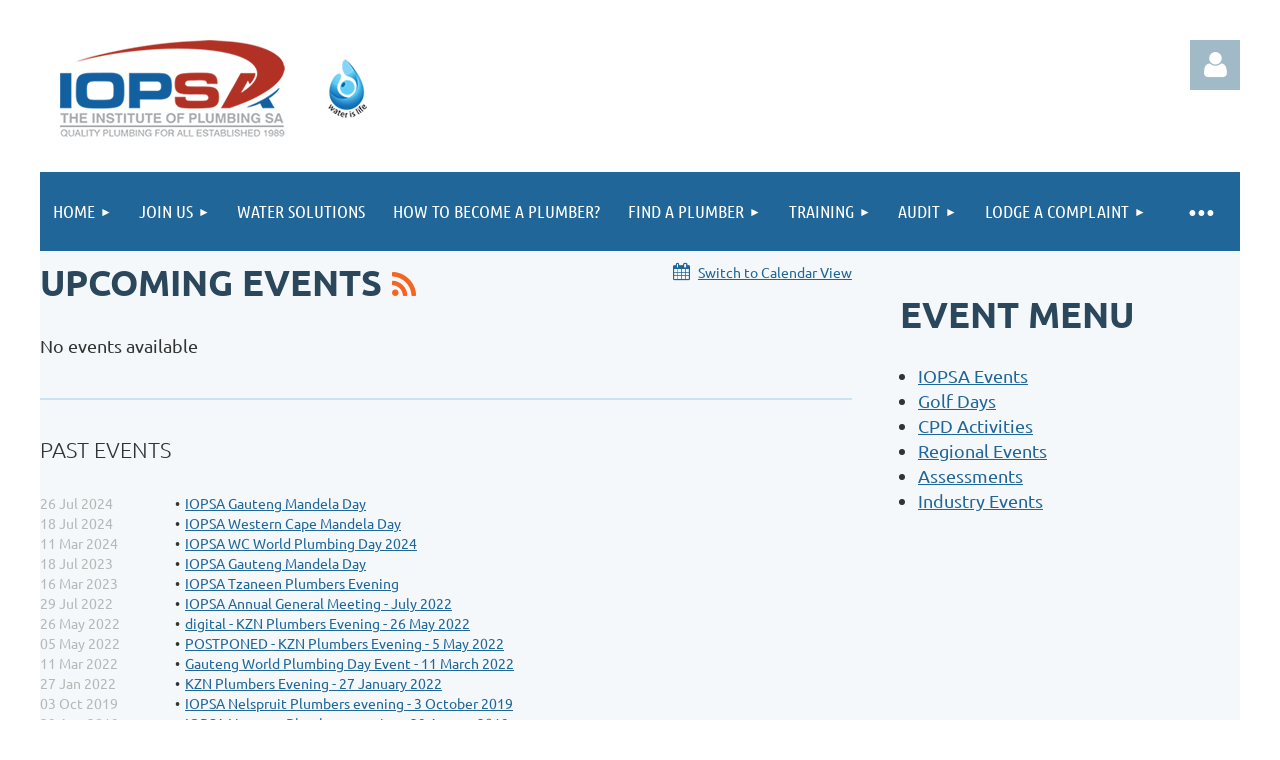

--- FILE ---
content_type: text/html; charset=utf-8
request_url: https://www.iopsa.org/CPD-Activities-&-Events
body_size: 14848
content:
<!DOCTYPE html>
<html lang="en" class="no-js ">
	<head id="Head1">
<meta name="viewport" content="width=device-width, initial-scale=1.0">
<link href="https://sf.wildapricot.org/BuiltTheme/tinted_tiles_azure.v3.0/current/52975ca8/Styles/combined.css" rel="stylesheet" type="text/css" /><link href="https://www.iopsa.org/resources/theme/user.css?t=635932768390000000" rel="stylesheet" type="text/css" /><link href="https://live-sf.wildapricot.org/WebUI/built9.11.0-db59b40/scripts/public/react/index-84b33b4.css" rel="stylesheet" type="text/css" /><link href="https://live-sf.wildapricot.org/WebUI/built9.11.0-db59b40/css/shared/ui/shared-ui-compiled.css" rel="stylesheet" type="text/css" /><script type="text/javascript" language="javascript" id="idJavaScriptEnvironment">var bonaPage_BuildVer='9.11.0-db59b40';
var bonaPage_AdminBackendUrl = '/admin/';
var bonaPage_StatRes='https://live-sf.wildapricot.org/WebUI/';
var bonaPage_InternalPageType = { isUndefinedPage : false,isWebPage : true,isAdminPage : false,isDialogPage : false,isSystemPage : false,isErrorPage : false,isError404Page : false };
var bonaPage_PageView = { isAnonymousView : true,isMemberView : false,isAdminView : false };
var WidgetMode = 0;
var bonaPage_IsUserAnonymous = true;
var bonaPage_ThemeVer='52975ca86359327683900000000'; var bonaPage_ThemeId = 'tinted_tiles_azure.v3.0'; var bonaPage_ThemeVersion = '3.0';
var bonaPage_id='18138'; version_id='';
if (bonaPage_InternalPageType && (bonaPage_InternalPageType.isSystemPage || bonaPage_InternalPageType.isWebPage) && window.self !== window.top) { var success = true; try { var tmp = top.location.href; if (!tmp) { top.location = self.location; } } catch (err) { try { if (self != top) { top.location = self.location; } } catch (err) { try { if (self != top) { top = self; } success = false; } catch (err) { success = false; } } success = false; } if (!success) { window.onload = function() { document.open('text/html', 'replace'); document.write('<ht'+'ml><he'+'ad></he'+'ad><bo'+'dy><h1>Wrong document context!</h1></bo'+'dy></ht'+'ml>'); document.close(); } } }
try { function waMetricsGlobalHandler(args) { if (WA.topWindow.waMetricsOuterGlobalHandler && typeof(WA.topWindow.waMetricsOuterGlobalHandler) === 'function') { WA.topWindow.waMetricsOuterGlobalHandler(args); }}} catch(err) {}
 try { if (parent && parent.BonaPage) parent.BonaPage.implementBonaPage(window); } catch (err) { }
try { document.write('<style type="text/css"> .WaHideIfJSEnabled, .HideIfJSEnabled { display: none; } </style>'); } catch(err) {}
var bonaPage_WebPackRootPath = 'https://live-sf.wildapricot.org/WebUI/built9.11.0-db59b40/scripts/public/react/';</script><script type="text/javascript" language="javascript" src="https://live-sf.wildapricot.org/WebUI/built9.11.0-db59b40/scripts/shared/bonapagetop/bonapagetop-compiled.js" id="idBonaPageTop"></script><script type="text/javascript" language="javascript" src="https://live-sf.wildapricot.org/WebUI/built9.11.0-db59b40/scripts/public/react/index-84b33b4.js" id="ReactPublicJs"></script><script type="text/javascript" language="javascript" src="https://live-sf.wildapricot.org/WebUI/built9.11.0-db59b40/scripts/shared/ui/shared-ui-compiled.js" id="idSharedJs"></script><script type="text/javascript" language="javascript" src="https://live-sf.wildapricot.org/WebUI/built9.11.0-db59b40/General.js" id=""></script><script type="text/javascript" language="javascript" src="https://sf.wildapricot.org/BuiltTheme/tinted_tiles_azure.v3.0/current/52975ca8/Scripts/combined.js" id=""></script><link href="https://www.iopsa.org/CPD-Activities-&amp;-Events/RSS" rel="alternate" type="application/rss+xml" title="Events RSS feed" /><title>IOPSA - CPD Activities &amp; Events</title>
<script>
  (function(i,s,o,g,r,a,m){i['GoogleAnalyticsObject']=r;i[r]=i[r]||function(){
  (i[r].q=i[r].q||[]).push(arguments)},i[r].l=1*new Date();a=s.createElement(o),
  m=s.getElementsByTagName(o)[0];a.async=1;a.src=g;m.parentNode.insertBefore(a,m)
  })(window,document,'script','//www.google-analytics.com/analytics.js','ga');

  ga('create', 'UA-55282363-1', 'auto');
  ga('send', 'pageview');

</script><meta name="apple-itunes-app" content="app-id=1220348450, app-argument="><link rel="search" type="application/opensearchdescription+xml" title="www.iopsa.org" href="/opensearch.ashx" /></head>
	<body id="PAGEID_18138" class="publicContentView LayoutMain">
<div class="mLayout layoutMain" id="mLayout">

<div class="mobilePanelContainer">
<div id="id_MobilePanel" data-componentId="MobilePanel" class="WaPlaceHolder WaPlaceHolderMobilePanel" style=""><div style=""><div id="id_QFpB82d" class="WaGadgetOnly WaGadgetMobilePanel  gadgetStyleNone" style="" data-componentId="QFpB82d" ><div class="mobilePanel">
	
	<div class="mobilePanelButton buttonMenu" title="Menu">Menu</div>
<div class="mobilePanelButton buttonLogin" title="Log in">Log in</div>
<div class="menuInner">
		<ul class="firstLevel">
<li class=" dir">
	<div class="item">
		<a href="https://www.iopsa.org/" title="Home"><span>Home</span></a>
<ul class="secondLevel">
<li class=" ">
	<div class="item">
		<a href="https://www.iopsa.org/About-Us" title="About Us"><span>About Us</span></a>
</div>
</li>
	
<li class=" ">
	<div class="item">
		<a href="https://www.iopsa.org/news" title="News"><span>News</span></a>
</div>
</li>
	
<li class=" ">
	<div class="item">
		<a href="https://www.iopsa.org/page-18182" title="Compliance"><span>Compliance</span></a>
</div>
</li>
	
</ul>
</div>
</li>
	
<li class=" dir">
	<div class="item">
		<a href="https://www.iopsa.org/join-us" title="Join Us"><span>Join Us</span></a>
<ul class="secondLevel">
<li class=" ">
	<div class="item">
		<a href="https://www.iopsa.org/Why-Join-IOPSA" title="Why Join IOPSA?"><span>Why Join IOPSA?</span></a>
</div>
</li>
	
</ul>
</div>
</li>
	
<li class=" ">
	<div class="item">
		<a href="https://www.iopsa.org/Water-solutions" title="Water Solutions"><span>Water Solutions</span></a>
</div>
</li>
	
<li class=" ">
	<div class="item">
		<a href="https://www.iopsa.org/How-to-become-a-plumber" title="How to become a plumber?"><span>How to become a plumber?</span></a>
</div>
</li>
	
<li class=" dir">
	<div class="item">
		<a href="https://www.iopsa.org/Find-a-Plumber" title="Find a Plumber"><span>Find a Plumber</span></a>
<ul class="secondLevel">
<li class=" ">
	<div class="item">
		<a href="https://www.iopsa.org/Why-use-an-IOPSA-Plumber" title="Why use an IOPSA Plumber?"><span>Why use an IOPSA Plumber?</span></a>
</div>
</li>
	
</ul>
</div>
</li>
	
<li class=" dir">
	<div class="item">
		<a href="https://www.iopsa.org/page-18110" title="Training"><span>Training</span></a>
<ul class="secondLevel">
<li class=" ">
	<div class="item">
		<a href="https://www.iopsa.org/Approved-Plumbing-Colleges" title="Approved Plumbing Colleges"><span>Approved Plumbing Colleges</span></a>
</div>
</li>
	
<li class=" ">
	<div class="item">
		<a href="https://www.iopsa.org/page-18098" title="E-Learning"><span>E-Learning</span></a>
</div>
</li>
	
<li class=" ">
	<div class="item">
		<a href="https://www.iopsa.org/Videos" title="Webinars"><span>Webinars</span></a>
</div>
</li>
	
<li class=" ">
	<div class="item">
		<a href="https://www.iopsa.org/assessment" title="Solar &amp; HP Assessment"><span>Solar &amp; HP Assessment</span></a>
</div>
</li>
	
<li class=" ">
	<div class="item">
		<a href="https://www.iopsa.org/Training-Provider-Accreditation" title="Training provider accreditation"><span>Training provider accreditation</span></a>
</div>
</li>
	
<li class=" ">
	<div class="item">
		<a href="https://www.iopsa.org/Plumber-Registration" title="Plumber Registration"><span>Plumber Registration</span></a>
</div>
</li>
	
<li class=" ">
	<div class="item">
		<a href="https://www.iopsa.org/QCTO" title="QCTO"><span>QCTO</span></a>
</div>
</li>
	
</ul>
</div>
</li>
	
<li class=" dir">
	<div class="item">
		<a href="https://www.iopsa.org/Audit" title="Audit"><span>Audit</span></a>
<ul class="secondLevel">
<li class=" ">
	<div class="item">
		<a href="https://www.iopsa.org/Consumer-Audit" title="Consumer"><span>Consumer</span></a>
</div>
</li>
	
<li class=" ">
	<div class="item">
		<a href="https://www.iopsa.org/AUDIT-FAQ" title="Audit FAQ"><span>Audit FAQ</span></a>
</div>
</li>
	
</ul>
</div>
</li>
	
<li class=" dir">
	<div class="item">
		<a href="https://www.iopsa.org/Lodge-a-Complaint" title="Lodge a Complaint"><span>Lodge a Complaint</span></a>
<ul class="secondLevel">
<li class=" ">
	<div class="item">
		<a href="https://www.iopsa.org/Complaints" title="Complaints"><span>Complaints</span></a>
</div>
</li>
	
<li class=" ">
	<div class="item">
		<a href="https://www.iopsa.org/What-should-a-plumber-charge" title="What should a plumber charge?"><span>What should a plumber charge?</span></a>
</div>
</li>
	
</ul>
</div>
</li>
	
<li class=" ">
	<div class="item">
		<a href="https://www.iopsa.org/Transformation" title="Transformation"><span>Transformation</span></a>
</div>
</li>
	
<li class=" dir">
	<div class="item">
		<a href="https://www.iopsa.org/events" title="Events"><span>Events</span></a>
<ul class="secondLevel">
<li class=" ">
	<div class="item">
		<a href="https://www.iopsa.org/Golf-Days" title="Golf Days"><span>Golf Days</span></a>
</div>
</li>
	
<li class="sel ">
	<div class="item">
		<a href="https://www.iopsa.org/CPD-Activities-&amp;-Events" title="CPD Activities &amp; Events"><span>CPD Activities &amp; Events</span></a>
</div>
</li>
	
<li class=" ">
	<div class="item">
		<a href="https://www.iopsa.org/Regional-Events" title="Regional Events"><span>Regional Events</span></a>
</div>
</li>
	
<li class=" ">
	<div class="item">
		<a href="https://www.iopsa.org/IOPSA-Events" title="IOPSA Events"><span>IOPSA Events</span></a>
</div>
</li>
	
<li class=" ">
	<div class="item">
		<a href="https://www.iopsa.org/Assessment-Events" title="Assessment Events"><span>Assessment Events</span></a>
</div>
</li>
	
<li class=" ">
	<div class="item">
		<a href="https://www.iopsa.org/Industry-Events" title="Industry Events"><span>Industry Events</span></a>
</div>
</li>
	
</ul>
</div>
</li>
	
<li class=" dir">
	<div class="item">
		<a href="https://www.iopsa.org/MembersOnly" title="Members Only"><span>Members Only</span></a>
<ul class="secondLevel">
<li class=" ">
	<div class="item">
		<a href="https://www.iopsa.org/OHS-Documentation" title="OHS Documentation"><span>OHS Documentation</span></a>
</div>
</li>
	
</ul>
</div>
</li>
	
<li class=" dir">
	<div class="item">
		<a href="https://www.iopsa.org/page-7742" title="Contact"><span>Contact</span></a>
<ul class="secondLevel">
<li class=" ">
	<div class="item">
		<a href="https://www.iopsa.org/page-18111" title="Regions &amp; Team"><span>Regions &amp; Team</span></a>
</div>
</li>
	
</ul>
</div>
</li>
	
<li class=" ">
	<div class="item">
		<a href="https://www.iopsa.org/Shop" title="Shop"><span>Shop</span></a>
</div>
</li>
	
</ul>
	</div>

	<div class="loginInner">
<div class="loginContainerForm oAuthIsfalse">
<form method="post" action="https://www.iopsa.org/Sys/Login" id="id_QFpB82d_form" class="generalLoginBox"  data-disableInAdminMode="true">
<input type="hidden" name="ReturnUrl" id="id_QFpB82d_returnUrl" value="">
				<input type="hidden" name="browserData" id="id_QFpB82d_browserField">
<div class="loginUserName">
<div class="loginUserNameTextBox">
		<input name="email" type="text" maxlength="100" placeholder="Email"  id="id_QFpB82d_userName" tabindex="1" class="emailTextBoxControl"/>
	</div>
</div><div class="loginPassword">
<div class="loginPasswordTextBox">
		<input name="password" type="password" placeholder="Password" maxlength="50" id="id_QFpB82d_password" tabindex="2" class="passwordTextBoxControl" autocomplete="off"/>
	</div>
</div> 
    <input id="g-recaptcha-invisible_QFpB82d" name="g-recaptcha-invisible" value="recaptcha" type="hidden"/> 
    <div id="recapcha_placeholder_QFpB82d" style="display:none"></div>
    <span id="idReCaptchaValidator_QFpB82d" errorMessage="Please verify that you are not a robot" style="display:none" validatorType="method" ></span>
    <script>
        $("#idReCaptchaValidator_QFpB82d").on( "wavalidate", function(event, validationResult) {
            if (grecaptcha.getResponse(widgetId_QFpB82d).length == 0){
                grecaptcha.execute(widgetId_QFpB82d);	
                validationResult.shouldStopValidation = true;
                return;
            }

            validationResult.result = true;
        });
  
            var widgetId_QFpB82d;

            var onloadCallback_QFpB82d = function() {
                // Renders the HTML element with id 'recapcha_placeholder_QFpB82d' as a reCAPTCHA widget.
                // The id of the reCAPTCHA widget is assigned to 'widgetId_QFpB82d'.
                widgetId_QFpB82d = grecaptcha.render('recapcha_placeholder_QFpB82d', {
                'sitekey' : '6LfmM_UhAAAAAJSHT-BwkAlQgN0mMViOmaK7oEIV',
                'size': 'invisible',
                'callback': function(){
                    document.getElementById('g-recaptcha-invisible_QFpB82d').form.submit();
                },
                'theme' : 'light'
            });
        };
    </script>
	
    <script src="https://www.google.com/recaptcha/api.js?onload=onloadCallback_QFpB82d&render=explicit" async defer></script>

 <div class="loginActionRememberMe">
		<input id="id_QFpB82d_rememberMe" type="checkbox" name="rememberMe" tabindex="3" class="rememberMeCheckboxControl"/>
		<label for="id_QFpB82d_rememberMe">Remember me</label>
	</div>
<div class="loginPasswordForgot">
		<a href="https://www.iopsa.org/Sys/ResetPasswordRequest">Forgot password</a>
	</div>
<div class="loginAction">
	<input type="submit" name="ctl03$ctl02$loginViewControl$loginControl$Login" value="Log in" id="id_QFpB82d_loginAction" onclick="if (!browserInfo.clientCookiesEnabled()) {alert('Warning: browser cookies disabled. Please enable them to use this website.'); return false;}" tabindex="4" class="loginButton loginButtonControl"/>
</div></form></div>
</div>

</div>

<script type="text/javascript">

jq$(function()
{
	var gadget = jq$('#id_QFpB82d'),
		menuContainer = gadget.find('.menuInner'),
		loginContainer = gadget.find('.loginInner');

	gadget.find('.buttonMenu').on("click",function()
	{
		menuContainer.toggle();
		loginContainer.hide();
		jq$(this).toggleClass('active');
        jq$('.buttonLogin').removeClass('active');
		return false;
	});

	gadget.find('.buttonLogin').on("click",function()
	{
		loginContainer.toggle();
		menuContainer.hide();
		jq$(this).toggleClass('active');
        jq$('.buttonMenu').removeClass('active');
		return false;
	});

	gadget.find('.mobilePanel').on("click",function(event)
	{
        if( !(jq$(event.target).parents('.loginInner').size() || event.target.className == 'loginInner') )
        {
            menuContainer.hide();
            loginContainer.hide();
            jq$('.buttonLogin').removeClass('active');
            jq$('.buttonMenu').removeClass('active');
        }

        event.stopPropagation();
	});

	jq$('body').on("click",function()
	{
		menuContainer.hide();
		loginContainer.hide();
		jq$('.buttonLogin').removeClass('active');
        jq$('.buttonMenu').removeClass('active');
	});


	// login
	var browserField = document.getElementById('id_QFpB82d' + '_browserField');

	if (browserField)
	{
		browserField.value = browserInfo.getBrowserCapabilitiesData();
	}

	jq$('#id_QFpB82d' + '_form').FormValidate();
	jq$('.WaGadgetMobilePanel form').attr('data-disableInAdminMode', 'false');

});

</script></div></div>
</div></div>

		<!-- header zone -->
		<div class="zonePlace zoneHeader1">
<div id="idHeaderContentHolder" data-componentId="Header" class="WaPlaceHolder WaPlaceHolderHeader" style=""><div style="padding-top:40px;"><div id="id_S6CyWvo" data-componentId="S6CyWvo" class="WaLayoutContainerOnly" style="margin-bottom:30px;"><table cellspacing="0" cellpadding="0" class="WaLayoutTable" style=""><tr data-componentId="S6CyWvo_row" class="WaLayoutRow"><td id="id_eN4R7DL" data-componentId="eN4R7DL" class="WaLayoutItem" style="width:73%;"><div id="id_Chq2A5j" class="WaLayoutPlaceHolder placeHolderContainer" data-componentId="Chq2A5j" style=""><div style=""><div id="id_9iZJpz3" class="WaGadgetOnly WaGadgetContent  gadgetStyleNone" style="" data-componentId="9iZJpz3" ><div class="gadgetStyleBody gadgetContentEditableArea" style="" data-editableArea="0" data-areaHeight="auto">
<p><span style="">&nbsp; &nbsp; &nbsp;<img src="/resources/Pictures/newlogo.png" alt="" title="" border="0"></span></p>
</div>
</div></div></div></td><td style="width:10px;" data-componentId="eN4R7DL_separator" class="WaLayoutSeparator"><div style="width: inherit;"></div></td><td id="id_lQm1Hlu" data-componentId="lQm1Hlu" class="WaLayoutItem" style="width:27%;"><div id="id_oNEh9TV" class="WaLayoutPlaceHolder placeHolderContainer" data-componentId="oNEh9TV" style=""><div style=""><div id="id_IOTD79t" class="WaGadgetOnly WaGadgetLoginButton  gadgetStyleNone" style="margin-top:0px;margin-bottom:0px;" data-componentId="IOTD79t" ><div class="alignRight unauthorized">
  <div class="loginContainer">
    <a class="loginLink" href="https://www.iopsa.org/Sys/Login" title="Log in">Log in</a>
  </div>
  </div>
<script>
  jq$(function() {
    var gadgetId = jq$('#id_IOTD79t'),
        containerBox = gadgetId.find('.loginPanel'),
        loginLink = gadgetId.find('.loginLink'),
        transitionTime = 300;

    containerBox.isOpening = false;

    loginLink.on('click',function() {
      if (containerBox.css("visibility") == 'visible') {
        loginLink.removeClass('hover');
        containerBox.animate({ 'opacity': '0' }, transitionTime, function() {
          containerBox.css('visibility','hidden');
          containerBox.css('display','none');
        });
      } else {
        loginLink.addClass('hover');
        containerBox.isOpening = true;
        containerBox.css('display','block');
        containerBox.css('visibility','visible');
        containerBox.animate({ 'opacity': '1' }, transitionTime, function() {
          containerBox.isOpening = false;
        });
      }
    });
    
    containerBox.on('click', function(e) { e.stopPropagation(); });

    jq$('body').on('click',function() {
      if (containerBox.css("visibility") == 'visible' && !containerBox.isOpening) {
        loginLink.removeClass('hover');
        containerBox.animate({ 'opacity': '0' }, transitionTime, function() {
          containerBox.css('visibility','hidden');
          containerBox.css('display','none');
        });
      }
    });
  });
</script>
</div></div></div></td></tr></table> </div></div>
</div></div>
		<div class="zonePlace zoneHeader2">
<div id="id_Header1" data-componentId="Header1" class="WaPlaceHolder WaPlaceHolderHeader1" style="background-color:#F4F8FA;"><div style="padding-top:0px;padding-right:0px;padding-bottom:10px;padding-left:0px;"><div id="id_yOhi7Wr" class="WaGadgetFirst WaGadgetMenuHorizontal  gadgetStyleNone" style="margin-bottom:10px;" data-componentId="yOhi7Wr" ><div class="menuBackground"></div>
<div class="menuInner">
	<ul class="firstLevel">
<li class=" dir">
	<div class="item">
		<a href="https://www.iopsa.org/" title="Home"><span>Home</span></a>
<ul class="secondLevel">
<li class=" ">
	<div class="item">
		<a href="https://www.iopsa.org/About-Us" title="About Us"><span>About Us</span></a>
</div>
</li>
	
<li class=" ">
	<div class="item">
		<a href="https://www.iopsa.org/news" title="News"><span>News</span></a>
</div>
</li>
	
<li class=" ">
	<div class="item">
		<a href="https://www.iopsa.org/page-18182" title="Compliance"><span>Compliance</span></a>
</div>
</li>
	
</ul>
</div>
</li>
	
<li class=" dir">
	<div class="item">
		<a href="https://www.iopsa.org/join-us" title="Join Us"><span>Join Us</span></a>
<ul class="secondLevel">
<li class=" ">
	<div class="item">
		<a href="https://www.iopsa.org/Why-Join-IOPSA" title="Why Join IOPSA?"><span>Why Join IOPSA?</span></a>
</div>
</li>
	
</ul>
</div>
</li>
	
<li class=" ">
	<div class="item">
		<a href="https://www.iopsa.org/Water-solutions" title="Water Solutions"><span>Water Solutions</span></a>
</div>
</li>
	
<li class=" ">
	<div class="item">
		<a href="https://www.iopsa.org/How-to-become-a-plumber" title="How to become a plumber?"><span>How to become a plumber?</span></a>
</div>
</li>
	
<li class=" dir">
	<div class="item">
		<a href="https://www.iopsa.org/Find-a-Plumber" title="Find a Plumber"><span>Find a Plumber</span></a>
<ul class="secondLevel">
<li class=" ">
	<div class="item">
		<a href="https://www.iopsa.org/Why-use-an-IOPSA-Plumber" title="Why use an IOPSA Plumber?"><span>Why use an IOPSA Plumber?</span></a>
</div>
</li>
	
</ul>
</div>
</li>
	
<li class=" dir">
	<div class="item">
		<a href="https://www.iopsa.org/page-18110" title="Training"><span>Training</span></a>
<ul class="secondLevel">
<li class=" ">
	<div class="item">
		<a href="https://www.iopsa.org/Approved-Plumbing-Colleges" title="Approved Plumbing Colleges"><span>Approved Plumbing Colleges</span></a>
</div>
</li>
	
<li class=" ">
	<div class="item">
		<a href="https://www.iopsa.org/page-18098" title="E-Learning"><span>E-Learning</span></a>
</div>
</li>
	
<li class=" ">
	<div class="item">
		<a href="https://www.iopsa.org/Videos" title="Webinars"><span>Webinars</span></a>
</div>
</li>
	
<li class=" ">
	<div class="item">
		<a href="https://www.iopsa.org/assessment" title="Solar &amp; HP Assessment"><span>Solar &amp; HP Assessment</span></a>
</div>
</li>
	
<li class=" ">
	<div class="item">
		<a href="https://www.iopsa.org/Training-Provider-Accreditation" title="Training provider accreditation"><span>Training provider accreditation</span></a>
</div>
</li>
	
<li class=" ">
	<div class="item">
		<a href="https://www.iopsa.org/Plumber-Registration" title="Plumber Registration"><span>Plumber Registration</span></a>
</div>
</li>
	
<li class=" ">
	<div class="item">
		<a href="https://www.iopsa.org/QCTO" title="QCTO"><span>QCTO</span></a>
</div>
</li>
	
</ul>
</div>
</li>
	
<li class=" dir">
	<div class="item">
		<a href="https://www.iopsa.org/Audit" title="Audit"><span>Audit</span></a>
<ul class="secondLevel">
<li class=" ">
	<div class="item">
		<a href="https://www.iopsa.org/Consumer-Audit" title="Consumer"><span>Consumer</span></a>
</div>
</li>
	
<li class=" ">
	<div class="item">
		<a href="https://www.iopsa.org/AUDIT-FAQ" title="Audit FAQ"><span>Audit FAQ</span></a>
</div>
</li>
	
</ul>
</div>
</li>
	
<li class=" dir">
	<div class="item">
		<a href="https://www.iopsa.org/Lodge-a-Complaint" title="Lodge a Complaint"><span>Lodge a Complaint</span></a>
<ul class="secondLevel">
<li class=" ">
	<div class="item">
		<a href="https://www.iopsa.org/Complaints" title="Complaints"><span>Complaints</span></a>
</div>
</li>
	
<li class=" ">
	<div class="item">
		<a href="https://www.iopsa.org/What-should-a-plumber-charge" title="What should a plumber charge?"><span>What should a plumber charge?</span></a>
</div>
</li>
	
</ul>
</div>
</li>
	
<li class=" ">
	<div class="item">
		<a href="https://www.iopsa.org/Transformation" title="Transformation"><span>Transformation</span></a>
</div>
</li>
	
<li class=" dir">
	<div class="item">
		<a href="https://www.iopsa.org/events" title="Events"><span>Events</span></a>
<ul class="secondLevel">
<li class=" ">
	<div class="item">
		<a href="https://www.iopsa.org/Golf-Days" title="Golf Days"><span>Golf Days</span></a>
</div>
</li>
	
<li class="sel ">
	<div class="item">
		<a href="https://www.iopsa.org/CPD-Activities-&amp;-Events" title="CPD Activities &amp; Events"><span>CPD Activities &amp; Events</span></a>
</div>
</li>
	
<li class=" ">
	<div class="item">
		<a href="https://www.iopsa.org/Regional-Events" title="Regional Events"><span>Regional Events</span></a>
</div>
</li>
	
<li class=" ">
	<div class="item">
		<a href="https://www.iopsa.org/IOPSA-Events" title="IOPSA Events"><span>IOPSA Events</span></a>
</div>
</li>
	
<li class=" ">
	<div class="item">
		<a href="https://www.iopsa.org/Assessment-Events" title="Assessment Events"><span>Assessment Events</span></a>
</div>
</li>
	
<li class=" ">
	<div class="item">
		<a href="https://www.iopsa.org/Industry-Events" title="Industry Events"><span>Industry Events</span></a>
</div>
</li>
	
</ul>
</div>
</li>
	
<li class=" dir">
	<div class="item">
		<a href="https://www.iopsa.org/MembersOnly" title="Members Only"><span>Members Only</span></a>
<ul class="secondLevel">
<li class=" ">
	<div class="item">
		<a href="https://www.iopsa.org/OHS-Documentation" title="OHS Documentation"><span>OHS Documentation</span></a>
</div>
</li>
	
</ul>
</div>
</li>
	
<li class=" dir">
	<div class="item">
		<a href="https://www.iopsa.org/page-7742" title="Contact"><span>Contact</span></a>
<ul class="secondLevel">
<li class=" ">
	<div class="item">
		<a href="https://www.iopsa.org/page-18111" title="Regions &amp; Team"><span>Regions &amp; Team</span></a>
</div>
</li>
	
</ul>
</div>
</li>
	
<li class=" ">
	<div class="item">
		<a href="https://www.iopsa.org/Shop" title="Shop"><span>Shop</span></a>
</div>
</li>
	
</ul>
</div>


<script type="text/javascript">

	jq$(function()
	{

		WebFont.load({
			custom: {
				families: ['Ubuntu', 'Ubuntu condensed']
			},
			active: function()
			{
				resizeMenu();
			}
		});


		var gadgetHorMenu = jq$('#id_yOhi7Wr'),
			gadgetHorMenuContainer = gadgetHorMenu.find('.menuInner'),
			firstLevelMenu = gadgetHorMenu.find('ul.firstLevel'),
			holderInitialMenu = firstLevelMenu.children(),
			outsideItems = null,
			phantomElement = '<li class="phantom"><div class="item"><a href="#"><span>&#x2261;</span></a><ul class="secondLevel"></ul></div></li>',
			placeHolder = gadgetHorMenu.parents('.WaLayoutPlaceHolder'),
			placeHolderId = placeHolder && placeHolder.attr('data-componentId'),
			mobileState = false,
			isTouchSupported = !!(('ontouchstart' in window) || (window.DocumentTouch && document instanceof DocumentTouch) || (navigator.msPointerEnabled && navigator.msMaxTouchPoints));


		function resizeMenu()
		{
			var i,
				len,
				fitMenuWidth = 0,
				menuItemPhantomWidth = 80;

			firstLevelMenu.html( holderInitialMenu).removeClass('adapted').css({ width: 'auto' }); // restore initial menu

			if( firstLevelMenu.width() > gadgetHorMenuContainer.width() ) // if menu oversize
			{
				menuItemPhantomWidth = firstLevelMenu.addClass('adapted').append( phantomElement).children('.phantom').width();

				for( i = 0, len = holderInitialMenu.size(); i <= len; i++ )
				{
					fitMenuWidth += jq$( holderInitialMenu.get(i) ).width();

					if( fitMenuWidth + menuItemPhantomWidth > gadgetHorMenuContainer.width() )
					{
						outsideItems = firstLevelMenu.children(':gt('+(i-1)+'):not(.phantom)').remove();
						firstLevelMenu.find('.phantom > .item > ul').append( outsideItems);
						gadgetHorMenuContainer.css('overflow','visible');
						break;
					}
				}
				gadgetHorMenu.find('.phantom > .item > a').click(function(){ return false; });
			}

			disableFirstTouch();

			firstLevelMenu.css( 'width', '' ); // restore initial menu width
			firstLevelMenu.children().removeClass('last-child').eq(-1).addClass('last-child'); // add last-child mark
		}

		jq$(window).resize(function()
		{
			resizeMenu();
		});

		function onLayoutColumnResized(sender, args)
		{
			args = args || {};

			if (placeHolderId && (placeHolderId == args.leftColPlaceHolderId || placeHolderId == args.rightColPlaceHolderId))
			{
				resizeMenu();
			}
		}

		BonaPage.addPageStateHandler(BonaPage.PAGE_PARSED, function() { WA.Gadgets.LayoutColumnResized.addHandler(onLayoutColumnResized); });
		BonaPage.addPageStateHandler(BonaPage.PAGE_UNLOADED, function() { WA.Gadgets.LayoutColumnResized.removeHandler(onLayoutColumnResized); });


        function disableFirstTouch()
        {
          if (!isTouchSupported) return;

          jq$('#id_yOhi7Wr').find('.menuInner li.dir > .item > a').on( 'click', function(event)
          {
            if( !this.touchCounter )
              this.touchCounter = 0;

            if( this.touchCounter >= 1 )
            {
              this.touchCounter = 0;
              return true;
            }
            this.touchCounter++;

            if (!mobileState)
            {
              WA.stopEventDefault(event);
            }
          });

          jq$('#id_yOhi7Wr').find('.menuInner li.dir > .item > a').on( 'mouseout', function(event)
          {
            if( !this.touchCounter )
              this.touchCounter = 0;
            this.touchCounter = 0;
          });
        }

        disableFirstTouch();
	});
</script></div><div id="id_16m4RJ2" data-componentId="16m4RJ2" class="WaLayoutContainerLast" style=""><table cellspacing="0" cellpadding="0" class="WaLayoutTable" style=""><tr data-componentId="16m4RJ2_row" class="WaLayoutRow"><td id="id_IzkZqPT" data-componentId="IzkZqPT" class="WaLayoutItem" style="width:69%;"><div id="id_R5PyHjS" class="WaLayoutPlaceHolder placeHolderContainer" data-componentId="R5PyHjS" style=""><div style=""><div id="id_eEGo47d" class="WaGadgetOnly WaGadgetEvents  gadgetStyleNone WaGadgetEventsStateList" style="margin-right:10px;" data-componentId="eEGo47d" >



<form method="post" action="" id="form">
<div class="aspNetHidden">
<input type="hidden" name="__VIEWSTATE" id="__VIEWSTATE" value="N5J3VZOpCDk/fwuHUjL46buLtNp2GDTrajmbH5HYef7AFqpwOpWo3pzrjryTODTJOVIRXoXDlMfoIjzuS6S2XVKj/[base64]/zSW4uqf1BVeh" />
</div>

    
    <input type="hidden" name="FunctionalBlock1$contentModeHidden" id="FunctionalBlock1_contentModeHidden" value="1" />
<div class="upcomingEventsOuterContainer" id='idUpcomingEventsContainer'><div class="cornersContainer"><div class="topCorners"><div class="c1"></div><div class="c2"></div><div class="c3"></div><div class="c4"></div><div class="c5"></div><!--[if gt IE 6]><!--><div class="r1"><div class="r2"><div class="r3"><div class="r4"><div class="r5"></div></div></div></div></div><!--<![endif]--></div></div><div  class="upcomingEventsContainer"><div class="d1"><div class="d2"><div class="d3"><div class="d4"><div class="d5"><div class="d6"><div class="d7"><div class="d8"><div class="d9"><div class="inner">
    <h3 class="sectionTitle">
      Upcoming events
    </h3>

    
<h1 class="pageTitle SystemPageTitle">
    
    <a href="https://www.iopsa.org/CPD-Activities-&-Events/RSS" id="FunctionalBlock1_ctl00_eventPageViewBase_ctl00_ctl00_eventListViewSwitcher_genericPageHeader_rssLink" target="_top" class="rssFeedLabel" rel="nofollow">
      <img id="FunctionalBlock1_ctl00_eventPageViewBase_ctl00_ctl00_eventListViewSwitcher_genericPageHeader_rssLogo" title="RSS feed" src="https://sf.wildapricot.org/ThemeSharedRes/images/rss.png" alt="RSS feed" />
    </a>
</h1>


<div class="pageTitleOuterContainer idEventsTitleMainContainer">
      <div id="idEventViewSwitcher" class="pageViewSwitcherOuterContainer">

<div class="cornersContainer"><div class="topCorners"><div class="c1"></div><div class="c2"></div><div class="c3"></div><div class="c4"></div><div class="c5"></div></div></div>
  <div class="pageViewSwitcherContainer"><div class="d1"><div class="d2"><div class="d3"><div class="d4"><div class="d5"><div class="d6"><div class="d7"><div class="d8"><div class="d9"><div class="inner">

    
    <img id="FunctionalBlock1_ctl00_eventPageViewBase_ctl00_ctl00_eventListViewSwitcher_calendarModeIcon" class="calendarModeIcon" src="/Admin/html_res/images/calendar-view.gif" /><a id="FunctionalBlock1_ctl00_eventPageViewBase_ctl00_ctl00_eventListViewSwitcher_calendarModeLink" class="calendarModeLink" rel="nofollow" href="https://www.iopsa.org/CPD-Activities-&amp;-Events?EventViewMode=1&amp;EventListViewMode=2">Switch to Calendar View</a>

  </div></div></div></div></div></div></div></div></div></div></div>
<div class="cornersContainer"><div class="bottomCorners"><div class="c5"></div><div class="c4"></div><div class="c3"></div><div class="c2"></div><div class="c1"></div></div></div>

</div>
</div>

    
      <p>No events available</p>    
    
    
    

    <div class="pastEventsOuterContainer" id='idPastEventsContainer'><div class="cornersContainer"><div class="topCorners"><div class="c1"></div><div class="c2"></div><div class="c3"></div><div class="c4"></div><div class="c5"></div><!--[if gt IE 6]><!--><div class="r1"><div class="r2"><div class="r3"><div class="r4"><div class="r5"></div></div></div></div></div><!--<![endif]--></div></div><div  class="pastEventsContainer"><div class="d1"><div class="d2"><div class="d3"><div class="d4"><div class="d5"><div class="d6"><div class="d7"><div class="d8"><div class="d9"><div class="inner">
        <h3 class="sectionTitle">Past events</h3>
        <table class="pastEventsList">
          
              <tr id="idPastEvent_5805247">
                <td class="left">
                  26 Jul 2024
                </td>
                <td>
                  
                  <a id="FunctionalBlock1_ctl00_eventPageViewBase_ctl00_ctl00_PastEventsRepeater_ctl00_pastEventLink" class="pastEventLink" href="https://www.iopsa.org/event-5805247">IOPSA Gauteng Mandela Day</a>
                </td>
              </tr>
            
              <tr id="idPastEvent_5801700">
                <td class="left">
                  18 Jul 2024
                </td>
                <td>
                  
                  <a id="FunctionalBlock1_ctl00_eventPageViewBase_ctl00_ctl00_PastEventsRepeater_ctl01_pastEventLink" class="pastEventLink" href="https://www.iopsa.org/event-5801700">IOPSA Western Cape Mandela Day</a>
                </td>
              </tr>
            
              <tr id="idPastEvent_5642670">
                <td class="left">
                  11 Mar 2024
                </td>
                <td>
                  
                  <a id="FunctionalBlock1_ctl00_eventPageViewBase_ctl00_ctl00_PastEventsRepeater_ctl02_pastEventLink" class="pastEventLink" href="https://www.iopsa.org/event-5642670">IOPSA WC World Plumbing Day 2024</a>
                </td>
              </tr>
            
              <tr id="idPastEvent_5347778">
                <td class="left">
                  18 Jul 2023
                </td>
                <td>
                  
                  <a id="FunctionalBlock1_ctl00_eventPageViewBase_ctl00_ctl00_PastEventsRepeater_ctl03_pastEventLink" class="pastEventLink" href="https://www.iopsa.org/event-5347778">IOPSA Gauteng Mandela Day</a>
                </td>
              </tr>
            
              <tr id="idPastEvent_5211525">
                <td class="left">
                  16 Mar 2023
                </td>
                <td>
                  
                  <a id="FunctionalBlock1_ctl00_eventPageViewBase_ctl00_ctl00_PastEventsRepeater_ctl04_pastEventLink" class="pastEventLink" href="https://www.iopsa.org/event-5211525">IOPSA Tzaneen Plumbers Evening</a>
                </td>
              </tr>
            
              <tr id="idPastEvent_4888543">
                <td class="left">
                  29 Jul 2022
                </td>
                <td>
                  
                  <a id="FunctionalBlock1_ctl00_eventPageViewBase_ctl00_ctl00_PastEventsRepeater_ctl05_pastEventLink" class="pastEventLink" href="https://www.iopsa.org/event-4888543">IOPSA Annual General Meeting - July 2022</a>
                </td>
              </tr>
            
              <tr id="idPastEvent_4780421">
                <td class="left">
                  26 May 2022
                </td>
                <td>
                  
                  <a id="FunctionalBlock1_ctl00_eventPageViewBase_ctl00_ctl00_PastEventsRepeater_ctl06_pastEventLink" class="pastEventLink" href="https://www.iopsa.org/event-4780421">digital - KZN Plumbers Evening - 26 May 2022</a>
                </td>
              </tr>
            
              <tr id="idPastEvent_4777237">
                <td class="left">
                  05 May 2022
                </td>
                <td>
                  
                  <a id="FunctionalBlock1_ctl00_eventPageViewBase_ctl00_ctl00_PastEventsRepeater_ctl07_pastEventLink" class="pastEventLink" href="https://www.iopsa.org/event-4777237">POSTPONED - KZN Plumbers Evening - 5 May 2022</a>
                </td>
              </tr>
            
              <tr id="idPastEvent_4732858">
                <td class="left">
                  11 Mar 2022
                </td>
                <td>
                  
                  <a id="FunctionalBlock1_ctl00_eventPageViewBase_ctl00_ctl00_PastEventsRepeater_ctl08_pastEventLink" class="pastEventLink" href="https://www.iopsa.org/event-4732858">Gauteng World Plumbing Day Event - 11 March 2022</a>
                </td>
              </tr>
            
              <tr id="idPastEvent_4646500">
                <td class="left">
                  27 Jan 2022
                </td>
                <td>
                  
                  <a id="FunctionalBlock1_ctl00_eventPageViewBase_ctl00_ctl00_PastEventsRepeater_ctl09_pastEventLink" class="pastEventLink" href="https://www.iopsa.org/event-4646500">KZN Plumbers Evening - 27 January 2022</a>
                </td>
              </tr>
            
              <tr id="idPastEvent_3559307">
                <td class="left">
                  03 Oct 2019
                </td>
                <td>
                  
                  <a id="FunctionalBlock1_ctl00_eventPageViewBase_ctl00_ctl00_PastEventsRepeater_ctl10_pastEventLink" class="pastEventLink" href="https://www.iopsa.org/event-3559307">IOPSA Nelspruit Plumbers evening - 3 October 2019</a>
                </td>
              </tr>
            
              <tr id="idPastEvent_3536279">
                <td class="left">
                  29 Aug 2019
                </td>
                <td>
                  
                  <a id="FunctionalBlock1_ctl00_eventPageViewBase_ctl00_ctl00_PastEventsRepeater_ctl11_pastEventLink" class="pastEventLink" href="https://www.iopsa.org/event-3536279">IOPSA Limpopo Plumbers evening - 29 August 2019</a>
                </td>
              </tr>
            
              <tr id="idPastEvent_3486419">
                <td class="left">
                  25 Jul 2019
                </td>
                <td>
                  
                  <a id="FunctionalBlock1_ctl00_eventPageViewBase_ctl00_ctl00_PastEventsRepeater_ctl12_pastEventLink" class="pastEventLink" href="https://www.iopsa.org/event-3486419">IOPSA Limpopo Plumbers evening - 25 July 2019</a>
                </td>
              </tr>
            
              <tr id="idPastEvent_3399771">
                <td class="left">
                  15 May 2019
                </td>
                <td>
                  
                  <a id="FunctionalBlock1_ctl00_eventPageViewBase_ctl00_ctl00_PastEventsRepeater_ctl13_pastEventLink" class="pastEventLink" href="https://www.iopsa.org/event-3399771">IOPSA Limpopo Plumbers evening - 15 MAY 2019</a>
                </td>
              </tr>
            
              <tr id="idPastEvent_3205631">
                <td class="left">
                  24 Jan 2019
                </td>
                <td>
                  
                  <a id="FunctionalBlock1_ctl00_eventPageViewBase_ctl00_ctl00_PastEventsRepeater_ctl14_pastEventLink" class="pastEventLink" href="https://www.iopsa.org/event-3205631">IOPSA Limpopo Plumbers evening - 24 January 2019</a>
                </td>
              </tr>
            
              <tr id="idPastEvent_3109415">
                <td class="left">
                  08 Nov 2018
                </td>
                <td>
                  
                  <a id="FunctionalBlock1_ctl00_eventPageViewBase_ctl00_ctl00_PastEventsRepeater_ctl15_pastEventLink" class="pastEventLink" href="https://www.iopsa.org/event-3109415">IOPSA KZN Plumbers Evening WITH A DIFFERENCE November 2018</a>
                </td>
              </tr>
            
              <tr id="idPastEvent_3080996">
                <td class="left">
                  10 Oct 2018
                </td>
                <td>
                  
                  <a id="FunctionalBlock1_ctl00_eventPageViewBase_ctl00_ctl00_PastEventsRepeater_ctl16_pastEventLink" class="pastEventLink" href="https://www.iopsa.org/event-3080996">IOPSA Western Cape Plumbers evening 10 October 2018</a>
                </td>
              </tr>
            
              <tr id="idPastEvent_3049579">
                <td class="left">
                  13 Sep 2018
                </td>
                <td>
                  
                  <a id="FunctionalBlock1_ctl00_eventPageViewBase_ctl00_ctl00_PastEventsRepeater_ctl17_pastEventLink" class="pastEventLink" href="https://www.iopsa.org/event-3049579">IOPSA KZN South Coast Plumbers Evening September 2018</a>
                </td>
              </tr>
            
              <tr id="idPastEvent_3000609">
                <td class="left">
                  10 Sep 2018
                </td>
                <td>
                  
                  <a id="FunctionalBlock1_ctl00_eventPageViewBase_ctl00_ctl00_PastEventsRepeater_ctl18_pastEventLink" class="pastEventLink" href="https://www.iopsa.org/event-3000609">Webinar - Now you&#39;re being Audited - The COC Audit Process</a>
                </td>
              </tr>
            
              <tr id="idPastEvent_3000608">
                <td class="left">
                  05 Sep 2018
                </td>
                <td>
                  
                  <a id="FunctionalBlock1_ctl00_eventPageViewBase_ctl00_ctl00_PastEventsRepeater_ctl19_pastEventLink" class="pastEventLink" href="https://www.iopsa.org/event-3000608">Webinar - Busting the Myths of Non-Compliance and COC&#39;s</a>
                </td>
              </tr>
            
              <tr id="idPastEvent_3020550">
                <td class="left">
                  22 Aug 2018
                </td>
                <td>
                  
                  <a id="FunctionalBlock1_ctl00_eventPageViewBase_ctl00_ctl00_PastEventsRepeater_ctl20_pastEventLink" class="pastEventLink" href="https://www.iopsa.org/event-3020550">IOPSA Western Cape Plumbers evening 22 August 2018</a>
                </td>
              </tr>
            
              <tr id="idPastEvent_2996945">
                <td class="left">
                  26 Jul 2018
                </td>
                <td>
                  
                  <a id="FunctionalBlock1_ctl00_eventPageViewBase_ctl00_ctl00_PastEventsRepeater_ctl21_pastEventLink" class="pastEventLink" href="https://www.iopsa.org/event-2996945">IOPSA Gauteng Plumbers Evening 26 July 2018</a>
                </td>
              </tr>
            
              <tr id="idPastEvent_2978613">
                <td class="left">
                  12 Jul 2018
                </td>
                <td>
                  
                  <a id="FunctionalBlock1_ctl00_eventPageViewBase_ctl00_ctl00_PastEventsRepeater_ctl22_pastEventLink" class="pastEventLink" href="https://www.iopsa.org/event-2978613">IOPSA KZN Pietermaritzburg Plumbers Evening July 2018</a>
                </td>
              </tr>
            
              <tr id="idPastEvent_2940897">
                <td class="left">
                  20 Jun 2018
                </td>
                <td>
                  
                  <a id="FunctionalBlock1_ctl00_eventPageViewBase_ctl00_ctl00_PastEventsRepeater_ctl23_pastEventLink" class="pastEventLink" href="https://www.iopsa.org/event-2940897">IOPSA KZN Richards Bay Plumbers Evening June 2018</a>
                </td>
              </tr>
            
              <tr id="idPastEvent_2937097">
                <td class="left">
                  06 Jun 2018
                </td>
                <td>
                  
                  <a id="FunctionalBlock1_ctl00_eventPageViewBase_ctl00_ctl00_PastEventsRepeater_ctl24_pastEventLink" class="pastEventLink" href="https://www.iopsa.org/event-2937097">Webinar - Busting the Myths of Non-Compliance and COC&#39;s</a>
                </td>
              </tr>
            
              <tr id="idPastEvent_2940810">
                <td class="left">
                  29 May 2018
                </td>
                <td>
                  
                  <a id="FunctionalBlock1_ctl00_eventPageViewBase_ctl00_ctl00_PastEventsRepeater_ctl25_pastEventLink" class="pastEventLink" href="https://www.iopsa.org/event-2940810">IOPSA Western Cape Training Event</a>
                </td>
              </tr>
            
              <tr id="idPastEvent_2045301">
                <td class="left">
                  19 Apr 2018
                </td>
                <td>
                  
                  <a id="FunctionalBlock1_ctl00_eventPageViewBase_ctl00_ctl00_PastEventsRepeater_ctl26_pastEventLink" class="pastEventLink" href="https://www.iopsa.org/event-2045301">IOPSA BGM 2018</a>
                </td>
              </tr>
            
              <tr id="idPastEvent_2853658">
                <td class="left">
                  11 Apr 2018
                </td>
                <td>
                  
                  <a id="FunctionalBlock1_ctl00_eventPageViewBase_ctl00_ctl00_PastEventsRepeater_ctl27_pastEventLink" class="pastEventLink" href="https://www.iopsa.org/event-2853658">IOPSA KZN South Coast Plumbers Evening April 2018</a>
                </td>
              </tr>
            
              <tr id="idPastEvent_2827604">
                <td class="left">
                  14 Mar 2018
                </td>
                <td>
                  
                  <a id="FunctionalBlock1_ctl00_eventPageViewBase_ctl00_ctl00_PastEventsRepeater_ctl28_pastEventLink" class="pastEventLink" href="https://www.iopsa.org/event-2827604">Important IOPSA Gauteng Plumbers Evening 14 March 2018</a>
                </td>
              </tr>
            
              <tr id="idPastEvent_2622207">
                <td class="left">
                  15 Feb 2018
                </td>
                <td>
                  
                  <a id="FunctionalBlock1_ctl00_eventPageViewBase_ctl00_ctl00_PastEventsRepeater_ctl29_pastEventLink" class="pastEventLink" href="https://www.iopsa.org/event-2622207">Important IOPSA KZN Plumbers Evening Feb18</a>
                </td>
              </tr>
            
              <tr id="idPastEvent_2625055">
                <td class="left">
                  23 Nov 2017
                </td>
                <td>
                  
                  <a id="FunctionalBlock1_ctl00_eventPageViewBase_ctl00_ctl00_PastEventsRepeater_ctl30_pastEventLink" class="pastEventLink" href="https://www.iopsa.org/event-2625055">IOPSA Gauteng Plumbers evening - 4 CPD Points - 23 November 2017</a>
                </td>
              </tr>
            
              <tr id="idPastEvent_2695137">
                <td class="left">
                  31 Oct 2017
                </td>
                <td>
                  
                  <a id="FunctionalBlock1_ctl00_eventPageViewBase_ctl00_ctl00_PastEventsRepeater_ctl31_pastEventLink" class="pastEventLink" href="https://www.iopsa.org/event-2695137">IOPSA Gauteng Bosses Lunch</a>
                </td>
              </tr>
            
              <tr id="idPastEvent_2638724">
                <td class="left">
                  05 Oct 2017
                </td>
                <td>
                  
                  <a id="FunctionalBlock1_ctl00_eventPageViewBase_ctl00_ctl00_PastEventsRepeater_ctl32_pastEventLink" class="pastEventLink" href="https://www.iopsa.org/event-2638724">IOPSA North West Bosses Lunch</a>
                </td>
              </tr>
            
              <tr id="idPastEvent_2650098">
                <td class="left">
                  21 Sep 2017
                </td>
                <td>
                  
                  <a id="FunctionalBlock1_ctl00_eventPageViewBase_ctl00_ctl00_PastEventsRepeater_ctl33_pastEventLink" class="pastEventLink" href="https://www.iopsa.org/event-2650098">IOPSA WESTERN CAPE Factory Tour &amp; Plumbers evening 21.09.2017</a>
                </td>
              </tr>
            
              <tr id="idPastEvent_2625054">
                <td class="left">
                  06 Sep 2017
                </td>
                <td>
                  
                  <a id="FunctionalBlock1_ctl00_eventPageViewBase_ctl00_ctl00_PastEventsRepeater_ctl34_pastEventLink" class="pastEventLink" href="https://www.iopsa.org/event-2625054">IOPSA Gauteng Plumbers evening Rosslyn 4 CPD Points - 06 September 2017</a>
                </td>
              </tr>
            
              <tr id="idPastEvent_2611720">
                <td class="left">
                  30 Aug 2017
                </td>
                <td>
                  
                  <a id="FunctionalBlock1_ctl00_eventPageViewBase_ctl00_ctl00_PastEventsRepeater_ctl35_pastEventLink" class="pastEventLink" href="https://www.iopsa.org/event-2611720">IOPSA Gauteng Plumbers evening - 30 August 2017</a>
                </td>
              </tr>
            
              <tr id="idPastEvent_2608221">
                <td class="left">
                  10 Aug 2017
                </td>
                <td>
                  
                  <a id="FunctionalBlock1_ctl00_eventPageViewBase_ctl00_ctl00_PastEventsRepeater_ctl36_pastEventLink" class="pastEventLink" href="https://www.iopsa.org/event-2608221">IOPSA WESTERN CAPE BGM &amp; plumbers evening 10 August 2017</a>
                </td>
              </tr>
            
              <tr id="idPastEvent_2608128">
                <td class="left">
                  19 Jul 2017
                </td>
                <td>
                  
                  <a id="FunctionalBlock1_ctl00_eventPageViewBase_ctl00_ctl00_PastEventsRepeater_ctl37_pastEventLink" class="pastEventLink" href="https://www.iopsa.org/event-2608128">IOPSA Richards Bay KwaZulu Natal Plumbers evening 2017</a>
                </td>
              </tr>
            
              <tr id="idPastEvent_2569132">
                <td class="left">
                  29 Jun 2017
                </td>
                <td>
                  
                  <a id="FunctionalBlock1_ctl00_eventPageViewBase_ctl00_ctl00_PastEventsRepeater_ctl38_pastEventLink" class="pastEventLink" href="https://www.iopsa.org/event-2569132">IOPSA KZN International Speaker evening - 29 June 2017</a>
                </td>
              </tr>
            
              <tr id="idPastEvent_2584412">
                <td class="left">
                  22 Jun 2017
                </td>
                <td>
                  
                  <a id="FunctionalBlock1_ctl00_eventPageViewBase_ctl00_ctl00_PastEventsRepeater_ctl39_pastEventLink" class="pastEventLink" href="https://www.iopsa.org/event-2584412">FREE STATE Plumbers Evening and LIVE Webinar</a>
                </td>
              </tr>
            
              <tr id="idPastEvent_2547668">
                <td class="left">
                  21 Jun 2017
                </td>
                <td>
                  
                  <a id="FunctionalBlock1_ctl00_eventPageViewBase_ctl00_ctl00_PastEventsRepeater_ctl40_pastEventLink" class="pastEventLink" href="https://www.iopsa.org/event-2547668">Webinar - Small Plumbing Works: Estimating and Quoting (Part 2 of 2)</a>
                </td>
              </tr>
            
              <tr id="idPastEvent_2564772">
                <td class="left">
                  20 Jun 2017
                </td>
                <td>
                  
                  <a id="FunctionalBlock1_ctl00_eventPageViewBase_ctl00_ctl00_PastEventsRepeater_ctl41_pastEventLink" class="pastEventLink" href="https://www.iopsa.org/event-2564772">Webinar - Introduction to YOUR cost of being in business</a>
                </td>
              </tr>
            
              <tr id="idPastEvent_2547806">
                <td class="left">
                  14 Jun 2017
                </td>
                <td>
                  
                  <a id="FunctionalBlock1_ctl00_eventPageViewBase_ctl00_ctl00_PastEventsRepeater_ctl42_pastEventLink" class="pastEventLink" href="https://www.iopsa.org/event-2547806">Webinar - Small Plumbing Works: Estimating and Quoting (Part 1 of 2)</a>
                </td>
              </tr>
            
              <tr id="idPastEvent_2564773">
                <td class="left">
                  13 Jun 2017
                </td>
                <td>
                  
                  <a id="FunctionalBlock1_ctl00_eventPageViewBase_ctl00_ctl00_PastEventsRepeater_ctl43_pastEventLink" class="pastEventLink" href="https://www.iopsa.org/event-2564773">Webinar - Trading in the Insurance Sector</a>
                </td>
              </tr>
            
              <tr id="idPastEvent_2564774">
                <td class="left">
                  06 Jun 2017
                </td>
                <td>
                  
                  <a id="FunctionalBlock1_ctl00_eventPageViewBase_ctl00_ctl00_PastEventsRepeater_ctl44_pastEventLink" class="pastEventLink" href="https://www.iopsa.org/event-2564774">Webinar - Introducing the new Geyser Compliance Tables</a>
                </td>
              </tr>
            
              <tr id="idPastEvent_2547750">
                <td class="left">
                  25 May 2017
                </td>
                <td>
                  
                  <a id="FunctionalBlock1_ctl00_eventPageViewBase_ctl00_ctl00_PastEventsRepeater_ctl45_pastEventLink" class="pastEventLink" href="https://www.iopsa.org/event-2547750">Webinar - Customer Care and Effective Communication: Part 1</a>
                </td>
              </tr>
            
              <tr id="idPastEvent_2547632">
                <td class="left">
                  24 May 2017
                </td>
                <td>
                  
                  <a id="FunctionalBlock1_ctl00_eventPageViewBase_ctl00_ctl00_PastEventsRepeater_ctl46_pastEventLink" class="pastEventLink" href="https://www.iopsa.org/event-2547632">IOPSA Gauteng Plumbers evening - 24 May 2017</a>
                </td>
              </tr>
            
              <tr id="idPastEvent_2574377">
                <td class="left">
                  18 May 2017
                </td>
                <td>
                  
                  <a id="FunctionalBlock1_ctl00_eventPageViewBase_ctl00_ctl00_PastEventsRepeater_ctl47_pastEventLink" class="pastEventLink" href="https://www.iopsa.org/event-2574377">IOPSA Free State Plumbers evening - May 17</a>
                </td>
              </tr>
            
              <tr id="idPastEvent_2547657">
                <td class="left">
                  16 May 2017
                </td>
                <td>
                  
                  <a id="FunctionalBlock1_ctl00_eventPageViewBase_ctl00_ctl00_PastEventsRepeater_ctl48_pastEventLink" class="pastEventLink" href="https://www.iopsa.org/event-2547657">Webinar - Trading in the Insurance Sector</a>
                </td>
              </tr>
            
              <tr id="idPastEvent_2547656">
                <td class="left">
                  15 May 2017
                </td>
                <td>
                  
                  <a id="FunctionalBlock1_ctl00_eventPageViewBase_ctl00_ctl00_PastEventsRepeater_ctl49_pastEventLink" class="pastEventLink" href="https://www.iopsa.org/event-2547656">Webinar - Introducing the new Geyser Compliance Tables</a>
                </td>
              </tr>
            
              <tr id="idPastEvent_2547655">
                <td class="left">
                  15 May 2017
                </td>
                <td>
                  
                  <a id="FunctionalBlock1_ctl00_eventPageViewBase_ctl00_ctl00_PastEventsRepeater_ctl50_pastEventLink" class="pastEventLink" href="https://www.iopsa.org/event-2547655">Webinar - Introduction to YOUR cost of being in business</a>
                </td>
              </tr>
            
              <tr id="idPastEvent_2547654">
                <td class="left">
                  10 May 2017
                </td>
                <td>
                  
                  <a id="FunctionalBlock1_ctl00_eventPageViewBase_ctl00_ctl00_PastEventsRepeater_ctl51_pastEventLink" class="pastEventLink" href="https://www.iopsa.org/event-2547654">Webinar - Calculating the correct &quot;Call Out Fee&quot; for Your Business</a>
                </td>
              </tr>
            
              <tr id="idPastEvent_2518741">
                <td class="left">
                  02 May 2017
                </td>
                <td>
                  
                  <a id="FunctionalBlock1_ctl00_eventPageViewBase_ctl00_ctl00_PastEventsRepeater_ctl52_pastEventLink" class="pastEventLink" href="https://www.iopsa.org/event-2518741">Webinar - Understanding BEE 3 of 3</a>
                </td>
              </tr>
            
              <tr id="idPastEvent_2517818">
                <td class="left">
                  26 Apr 2017
                </td>
                <td>
                  
                  <a id="FunctionalBlock1_ctl00_eventPageViewBase_ctl00_ctl00_PastEventsRepeater_ctl53_pastEventLink" class="pastEventLink" href="https://www.iopsa.org/event-2517818">Webinar - Customer Care and Effective Communication</a>
                </td>
              </tr>
            
              <tr id="idPastEvent_2518740">
                <td class="left">
                  25 Apr 2017
                </td>
                <td>
                  
                  <a id="FunctionalBlock1_ctl00_eventPageViewBase_ctl00_ctl00_PastEventsRepeater_ctl54_pastEventLink" class="pastEventLink" href="https://www.iopsa.org/event-2518740">Webinar - Understanding BEE 2 of 3</a>
                </td>
              </tr>
            
              <tr id="idPastEvent_2517809">
                <td class="left">
                  20 Apr 2017
                </td>
                <td>
                  
                  <a id="FunctionalBlock1_ctl00_eventPageViewBase_ctl00_ctl00_PastEventsRepeater_ctl55_pastEventLink" class="pastEventLink" href="https://www.iopsa.org/event-2517809">Webinar - Non-Compliance Notifications</a>
                </td>
              </tr>
            
              <tr id="idPastEvent_2518732">
                <td class="left">
                  18 Apr 2017
                </td>
                <td>
                  
                  <a id="FunctionalBlock1_ctl00_eventPageViewBase_ctl00_ctl00_PastEventsRepeater_ctl56_pastEventLink" class="pastEventLink" href="https://www.iopsa.org/event-2518732">Webinar FREE - Understanding BEE 1 of 3</a>
                </td>
              </tr>
            
              <tr id="idPastEvent_2516508">
                <td class="left">
                  12 Apr 2017
                </td>
                <td>
                  
                  <a id="FunctionalBlock1_ctl00_eventPageViewBase_ctl00_ctl00_PastEventsRepeater_ctl57_pastEventLink" class="pastEventLink" href="https://www.iopsa.org/event-2516508">Webinar - Small Works Pricing and Quoting - 1&amp;2 of 2</a>
                </td>
              </tr>
            
              <tr id="idPastEvent_2516511">
                <td class="left">
                  12 Apr 2017
                </td>
                <td>
                  
                  <a id="FunctionalBlock1_ctl00_eventPageViewBase_ctl00_ctl00_PastEventsRepeater_ctl58_pastEventLink" class="pastEventLink" href="https://www.iopsa.org/event-2516511">Webinar - Trading in the Insurance Sector</a>
                </td>
              </tr>
            
              <tr id="idPastEvent_2516519">
                <td class="left">
                  10 Apr 2017
                </td>
                <td>
                  
                  <a id="FunctionalBlock1_ctl00_eventPageViewBase_ctl00_ctl00_PastEventsRepeater_ctl59_pastEventLink" class="pastEventLink" href="https://www.iopsa.org/event-2516519">Webinar - Intro to YOUR Cost to be in Business</a>
                </td>
              </tr>
            
              <tr id="idPastEvent_2487117">
                <td class="left">
                  29 Mar 2017
                </td>
                <td>
                  
                  <a id="FunctionalBlock1_ctl00_eventPageViewBase_ctl00_ctl00_PastEventsRepeater_ctl60_pastEventLink" class="pastEventLink" href="https://www.iopsa.org/event-2487117">IOPSA Western Cape Plumbers evening - 29 Mar 2017</a>
                </td>
              </tr>
            
              <tr id="idPastEvent_2487098">
                <td class="left">
                  16 Mar 2017
                </td>
                <td>
                  
                  <a id="FunctionalBlock1_ctl00_eventPageViewBase_ctl00_ctl00_PastEventsRepeater_ctl61_pastEventLink" class="pastEventLink" href="https://www.iopsa.org/event-2487098">IOPSA Free State Plumbers evening - Mar 17</a>
                </td>
              </tr>
            
              <tr id="idPastEvent_2487087">
                <td class="left">
                  15 Mar 2017
                </td>
                <td>
                  
                  <a id="FunctionalBlock1_ctl00_eventPageViewBase_ctl00_ctl00_PastEventsRepeater_ctl62_pastEventLink" class="pastEventLink" href="https://www.iopsa.org/event-2487087">Small Works Pricing and Quoting - Webinar 1 of 2</a>
                </td>
              </tr>
            
              <tr id="idPastEvent_2436702">
                <td class="left">
                  26 Jan 2017
                </td>
                <td>
                  
                  <a id="FunctionalBlock1_ctl00_eventPageViewBase_ctl00_ctl00_PastEventsRepeater_ctl63_pastEventLink" class="pastEventLink" href="https://www.iopsa.org/event-2436702">IOPSA PMB KwaZulu Natal Plumbers evening 2017</a>
                </td>
              </tr>
            
              <tr id="idPastEvent_2276809">
                <td class="left">
                  19 Aug 2016
                </td>
                <td>
                  
                  <a id="FunctionalBlock1_ctl00_eventPageViewBase_ctl00_ctl00_PastEventsRepeater_ctl64_pastEventLink" class="pastEventLink" href="https://www.iopsa.org/event-2276809">IOPSA CPD workshops - PLUMBDRAIN AFRICA | 19 Aug 2016</a>
                </td>
              </tr>
            
              <tr id="idPastEvent_2288437">
                <td class="left">
                  18 Aug 2016
                </td>
                <td>
                  
                  <a id="FunctionalBlock1_ctl00_eventPageViewBase_ctl00_ctl00_PastEventsRepeater_ctl65_pastEventLink" class="pastEventLink" href="https://www.iopsa.org/event-2288437">IOPSA Gauteng Plumbers evening 2016 - 2 CPD Points</a>
                </td>
              </tr>
            
              <tr id="idPastEvent_2277906">
                <td class="left">
                  18 Aug 2016
                </td>
                <td>
                  
                  <a id="FunctionalBlock1_ctl00_eventPageViewBase_ctl00_ctl00_PastEventsRepeater_ctl66_pastEventLink" class="pastEventLink" href="https://www.iopsa.org/event-2277906">IOPSA CPD Workshops - PLUMBDRAIN AFRICA | 18 Aug 2016</a>
                </td>
              </tr>
            
              <tr id="idPastEvent_2277905">
                <td class="left">
                  17 Aug 2016
                </td>
                <td>
                  
                  <a id="FunctionalBlock1_ctl00_eventPageViewBase_ctl00_ctl00_PastEventsRepeater_ctl67_pastEventLink" class="pastEventLink" href="https://www.iopsa.org/event-2277905">IOPSA CPD Workshops - PLUMBDRAIN AFRICA | 17 Aug 2016</a>
                </td>
              </tr>
            
              <tr id="idPastEvent_2217269">
                <td class="left">
                  28 Jul 2016
                </td>
                <td>
                  
                  <a id="FunctionalBlock1_ctl00_eventPageViewBase_ctl00_ctl00_PastEventsRepeater_ctl68_pastEventLink" class="pastEventLink" href="https://www.iopsa.org/event-2217269">IOPSA KwaZulu Natal Plumbers evening 2016 (2 CPD Points)</a>
                </td>
              </tr>
            
              <tr id="idPastEvent_2217268">
                <td class="left">
                  22 Jun 2016
                </td>
                <td>
                  
                  <a id="FunctionalBlock1_ctl00_eventPageViewBase_ctl00_ctl00_PastEventsRepeater_ctl69_pastEventLink" class="pastEventLink" href="https://www.iopsa.org/event-2217268">IOPSA Western Cape Plumbers evening 2016</a>
                </td>
              </tr>
            
              <tr id="idPastEvent_2217267">
                <td class="left">
                  02 Jun 2016
                </td>
                <td>
                  
                  <a id="FunctionalBlock1_ctl00_eventPageViewBase_ctl00_ctl00_PastEventsRepeater_ctl70_pastEventLink" class="pastEventLink" href="https://www.iopsa.org/event-2217267">IOPSA Southern Cape Plumbers evening 2016</a>
                </td>
              </tr>
            
              <tr id="idPastEvent_2217266">
                <td class="left">
                  31 May 2016
                </td>
                <td>
                  
                  <a id="FunctionalBlock1_ctl00_eventPageViewBase_ctl00_ctl00_PastEventsRepeater_ctl71_pastEventLink" class="pastEventLink" href="https://www.iopsa.org/event-2217266">IOPSA Eastern Cape Plumbers Evening 2016</a>
                </td>
              </tr>
            
              <tr id="idPastEvent_2217265">
                <td class="left">
                  30 May 2016
                </td>
                <td>
                  
                  <a id="FunctionalBlock1_ctl00_eventPageViewBase_ctl00_ctl00_PastEventsRepeater_ctl72_pastEventLink" class="pastEventLink" href="https://www.iopsa.org/event-2217265">IOPSA Border Plumbers Evening 2016</a>
                </td>
              </tr>
            
              <tr id="idPastEvent_2217264">
                <td class="left">
                  18 May 2016
                </td>
                <td>
                  
                  <a id="FunctionalBlock1_ctl00_eventPageViewBase_ctl00_ctl00_PastEventsRepeater_ctl73_pastEventLink" class="pastEventLink" href="https://www.iopsa.org/event-2217264">IOPSA Free State Plumbers evening 2016</a>
                </td>
              </tr>
            
              <tr id="idPastEvent_2139291">
                <td class="left">
                  16 Mar 2016
                </td>
                <td>
                  
                  <a id="FunctionalBlock1_ctl00_eventPageViewBase_ctl00_ctl00_PastEventsRepeater_ctl74_pastEventLink" class="pastEventLink" href="https://www.iopsa.org/event-2139291">Free State - Cost of Being in business - 3 CPD points</a>
                </td>
              </tr>
            
              <tr id="idPastEvent_2139300">
                <td class="left">
                  16 Mar 2016
                </td>
                <td>
                  
                  <a id="FunctionalBlock1_ctl00_eventPageViewBase_ctl00_ctl00_PastEventsRepeater_ctl75_pastEventLink" class="pastEventLink" href="https://www.iopsa.org/event-2139300">Free State - Customer Service &amp; communication - 3 CPD points</a>
                </td>
              </tr>
            
              <tr id="idPastEvent_2194941">
                <td class="left">
                  16 Mar 2016
                </td>
                <td>
                  
                  <a id="FunctionalBlock1_ctl00_eventPageViewBase_ctl00_ctl00_PastEventsRepeater_ctl76_pastEventLink" class="pastEventLink" href="https://www.iopsa.org/event-2194941">Free State - Register for Both Events</a>
                </td>
              </tr>
            
              <tr id="idPastEvent_2139287">
                <td class="left">
                  09 Mar 2016
                </td>
                <td>
                  
                  <a id="FunctionalBlock1_ctl00_eventPageViewBase_ctl00_ctl00_PastEventsRepeater_ctl77_pastEventLink" class="pastEventLink" href="https://www.iopsa.org/event-2139287">Gauteng - Solar WH installations SANS 10106 : 2014 - 3 CPD points</a>
                </td>
              </tr>
            
              <tr id="idPastEvent_2139282">
                <td class="left">
                  09 Mar 2016
                </td>
                <td>
                  
                  <a id="FunctionalBlock1_ctl00_eventPageViewBase_ctl00_ctl00_PastEventsRepeater_ctl78_pastEventLink" class="pastEventLink" href="https://www.iopsa.org/event-2139282">Gauteng - Cost of Being in Business - 3 CPD points</a>
                </td>
              </tr>
            
              <tr id="idPastEvent_2190769">
                <td class="left">
                  09 Mar 2016
                </td>
                <td>
                  
                  <a id="FunctionalBlock1_ctl00_eventPageViewBase_ctl00_ctl00_PastEventsRepeater_ctl79_pastEventLink" class="pastEventLink" href="https://www.iopsa.org/event-2190769">Customer Service &amp; Communication - 3 CPD Webinar</a>
                </td>
              </tr>
            
              <tr id="idPastEvent_2165391">
                <td class="left">
                  09 Mar 2016
                </td>
                <td>
                  
                  <a id="FunctionalBlock1_ctl00_eventPageViewBase_ctl00_ctl00_PastEventsRepeater_ctl80_pastEventLink" class="pastEventLink" href="https://www.iopsa.org/event-2165391">Gauteng Register For All Three Events</a>
                </td>
              </tr>
            
              <tr id="idPastEvent_2139289">
                <td class="left">
                  09 Mar 2016
                </td>
                <td>
                  
                  <a id="FunctionalBlock1_ctl00_eventPageViewBase_ctl00_ctl00_PastEventsRepeater_ctl81_pastEventLink" class="pastEventLink" href="https://www.iopsa.org/event-2139289">Gauteng - Customer Service &amp; communication - 3 CPD points</a>
                </td>
              </tr>
            
              <tr id="idPastEvent_2141732">
                <td class="left">
                  17 Feb 2016
                </td>
                <td>
                  
                  <a id="FunctionalBlock1_ctl00_eventPageViewBase_ctl00_ctl00_PastEventsRepeater_ctl82_pastEventLink" class="pastEventLink" href="https://www.iopsa.org/event-2141732">Gauteng - Legal Risks Of Health And Safety Non-Compliance In Plumbing - 3 CPD points</a>
                </td>
              </tr>
            
              <tr id="idPastEvent_2139288">
                <td class="left">
                  17 Feb 2016
                </td>
                <td>
                  
                  <a id="FunctionalBlock1_ctl00_eventPageViewBase_ctl00_ctl00_PastEventsRepeater_ctl83_pastEventLink" class="pastEventLink" href="https://www.iopsa.org/event-2139288">Gauteng - Saniflo System, Macerators &amp; Pumps - 3 CPD points</a>
                </td>
              </tr>
            
              <tr id="idPastEvent_2139283">
                <td class="left">
                  17 Feb 2016
                </td>
                <td>
                  
                  <a id="FunctionalBlock1_ctl00_eventPageViewBase_ctl00_ctl00_PastEventsRepeater_ctl84_pastEventLink" class="pastEventLink" href="https://www.iopsa.org/event-2139283">Gauteng - Increase profitability &#39;6 steps to formidable results&#39; - 3 CPD points</a>
                </td>
              </tr>
            
              <tr id="idPastEvent_2143780">
                <td class="left">
                  17 Feb 2016
                </td>
                <td>
                  
                  <a id="FunctionalBlock1_ctl00_eventPageViewBase_ctl00_ctl00_PastEventsRepeater_ctl85_pastEventLink" class="pastEventLink" href="https://www.iopsa.org/event-2143780">Gauteng Register For All Three Events</a>
                </td>
              </tr>
            
              <tr id="idPastEvent_2139277">
                <td class="left">
                  28 Jan 2016
                </td>
                <td>
                  
                  <a id="FunctionalBlock1_ctl00_eventPageViewBase_ctl00_ctl00_PastEventsRepeater_ctl86_pastEventLink" class="pastEventLink" href="https://www.iopsa.org/event-2139277">Kwazulu Natal - Electrical Geyser SANS 10254 - 3 CPD points</a>
                </td>
              </tr>
            
              <tr id="idPastEvent_2139278">
                <td class="left">
                  28 Jan 2016
                </td>
                <td>
                  
                  <a id="FunctionalBlock1_ctl00_eventPageViewBase_ctl00_ctl00_PastEventsRepeater_ctl87_pastEventLink" class="pastEventLink" href="https://www.iopsa.org/event-2139278">Kwazulu Natal - Supplier Workshop - 3 CPD points</a>
                </td>
              </tr>
            
              <tr id="idPastEvent_2047449">
                <td class="left">
                  11 Nov 2015
                </td>
                <td>
                  
                  <a id="FunctionalBlock1_ctl00_eventPageViewBase_ctl00_ctl00_PastEventsRepeater_ctl88_pastEventLink" class="pastEventLink" href="https://www.iopsa.org/event-2047449">Eastern Cape - Don&#39;t risk your career by not knowing the basics of hot water supply - 3 CPD points</a>
                </td>
              </tr>
            
              <tr id="idPastEvent_2000587">
                <td class="left">
                  28 Oct 2015
                </td>
                <td>
                  
                  <a id="FunctionalBlock1_ctl00_eventPageViewBase_ctl00_ctl00_PastEventsRepeater_ctl89_pastEventLink" class="pastEventLink" href="https://www.iopsa.org/event-2000587">Gauteng Plumbers Evening</a>
                </td>
              </tr>
            
              <tr id="idPastEvent_2032703">
                <td class="left">
                  28 Oct 2015
                </td>
                <td>
                  
                  <a id="FunctionalBlock1_ctl00_eventPageViewBase_ctl00_ctl00_PastEventsRepeater_ctl90_pastEventLink" class="pastEventLink" href="https://www.iopsa.org/event-2032703">Gauteng - Don&#39;t risk your career by not knowing the basics of hot water supply - 3 CPD points</a>
                </td>
              </tr>
            
              <tr id="idPastEvent_2046352">
                <td class="left">
                  21 Oct 2015
                </td>
                <td>
                  
                  <a id="FunctionalBlock1_ctl00_eventPageViewBase_ctl00_ctl00_PastEventsRepeater_ctl91_pastEventLink" class="pastEventLink" href="https://www.iopsa.org/event-2046352">Kwazulu Natal - Don&#39;t risk your career by not knowing the basics of hot water supply - 3 CPD points</a>
                </td>
              </tr>
            
              <tr id="idPastEvent_1922382">
                <td class="left">
                  24 Jun 2015
                </td>
                <td>
                  
                  <a id="FunctionalBlock1_ctl00_eventPageViewBase_ctl00_ctl00_PastEventsRepeater_ctl92_pastEventLink" class="pastEventLink" href="https://www.iopsa.org/event-1922382">Gauteng (Johannesburg): CPD Workshops - Water supply, taps and mixer installation and related standards (3 points)</a>
                </td>
              </tr>
            
        </table>
      <div class="clearEndContainer"></div></div></div></div></div></div></div></div></div></div></div></div><div class="cornersContainer"><div class="bottomCorners"><!--[if gt IE 6]><!--><div class="r1"><div class="r2"><div class="r3"><div class="r4"><div class="r5"></div></div></div></div></div><!--<![endif]--><div class="c5"></div><div class="c4"></div><div class="c3"></div><div class="c2"></div><div class="c1"></div></div></div></div>
  <div class="clearEndContainer"></div></div></div></div></div></div></div></div></div></div></div></div><div class="cornersContainer"><div class="bottomCorners"><!--[if gt IE 6]><!--><div class="r1"><div class="r2"><div class="r3"><div class="r4"><div class="r5"></div></div></div></div></div><!--<![endif]--><div class="c5"></div><div class="c4"></div><div class="c3"></div><div class="c2"></div><div class="c1"></div></div></div></div>

 

  
<div class="aspNetHidden">

	<input type="hidden" name="__VIEWSTATEGENERATOR" id="__VIEWSTATEGENERATOR" value="2AE9EEA8" />
</div></form></div></div></div></td><td style="" data-componentId="IzkZqPT_separator" class="WaLayoutSeparator"><div style="width: inherit;"></div></td><td id="id_7Z5mc7l" data-componentId="7Z5mc7l" class="WaLayoutItem" style="width:31%;"><div id="id_C8ohr2A" class="WaLayoutPlaceHolder placeHolderContainer" data-componentId="C8ohr2A" style=""><div style=""><div id="id_4ajVIhu" class="WaGadgetOnly WaGadgetContent  gadgetStyle001" style="" data-componentId="4ajVIhu" ><div class="gadgetStyleTitle" style=" "><h4 class="gadgetTitleH4">
Event Menu</h4></div>
<div class="gadgetStyleBody gadgetContentEditableArea" style="" data-editableArea="0" data-areaHeight="auto">
<ul>
  <li><span><a href="/IOPSA-Events">IOPSA Events</a></span><br></li>

  <li><span><a href="/Golf-Days">Golf Days</a></span><br></li>

  <li><span><a href="/CDP-Activities-&amp;-Events">CPD Activities</a></span><br></li>

  <li><span><a href="/Regional-Events">Regional Events</a></span><br></li>

  <li><span><a href="/Assessment-Events">Assessments</a></span><br></li>

  <li><span><a href="/Industry-Events">Industry Events</a></span></li></ul>
</div>
</div></div></div></td></tr></table> </div></div>
</div></div>
		<!-- /header zone -->

<!-- content zone -->
	<div class="zonePlace zoneContent">
</div>
	<!-- /content zone -->

<!-- footer zone -->
		<div class="zonePlace zoneFooter1">
<div id="idFooterContentHolder" data-componentId="Footer" class="WaPlaceHolder WaPlaceHolderFooter" style=""><div style=""><div id="id_RKiysht" data-componentId="RKiysht" class="WaLayoutContainerOnly" style="margin-right:0px;"><table cellspacing="0" cellpadding="0" class="WaLayoutTable" style=""><tr data-componentId="RKiysht_row" class="WaLayoutRow"><td id="id_MU84UKk" data-componentId="MU84UKk" class="WaLayoutItem" style="width:60%;"><div id="id_Iuc7vVS" class="WaLayoutPlaceHolder placeHolderContainer" data-componentId="Iuc7vVS" style=""><div style=""><div id="id_kW9eWWD" class="WaGadgetFirst WaGadgetContent  gadgetStyleNone" style="background-color:#B83B2E;" data-componentId="kW9eWWD" ><div class="gadgetStyleBody gadgetContentEditableArea" style="padding-top:6px;padding-bottom:2px;" data-editableArea="0" data-areaHeight="auto">
<p align="center"><font style="font-size: 24px;" color="#ffffff"><strong>ASSOCIATIONS</strong></font></p></div>
</div><div id="id_tJMEMEr" class="WaGadget WaGadgetContent  gadgetStyleNone" style="" data-componentId="tJMEMEr" ><div class="gadgetStyleBody gadgetContentEditableArea" style="" data-editableArea="0" data-areaHeight="auto">
<p align="center">&nbsp; &nbsp; &nbsp;<img src="/resources/Pictures/PIRB%20Logo_Portrait.png" alt="" title="" border="0" width="93" height="120" style="margin: 0px 45px 0px 0px;">&nbsp;<img src="/resources/Pictures/saiosh.jpg" alt="" title="" border="0" width="140" height="81" style="margin: 0px 45px 0px 0px;"><a href="http://www.worldplumbing.org" target="_blank"><img src="/resources/Pictures/logo.png" alt="" title="" border="0" width="114" height="114"></a>&nbsp;&nbsp;<a href="https://www.fem.co.za/" target="_blank"><img src="/resources/Pictures/FEM%20LOGO.jpg" alt="" title="" border="0" width="157" height="95"></a>&nbsp;&nbsp;<a href="http://www.prawa.org.za/" target="_blank"><img src="/resources/Pictures/New%20Contact%20Number.JPG" width="118" height="118" border="0" alt=""></a>&nbsp;&nbsp;<a href="https://wisa.org.za/" target="_blank"><img src="/resources/Pictures/wisa%20low.png" width="174" height="133" border="0" alt="" style="border-color: rgb(32, 102, 153); margin: 10px;"></a><a href="https://www.corrosioninstitute.org.za/" target="_blank"><img src="/resources/Pictures/Sponsor-image-resize-12.png" alt="" title="" border="0" width="152" height="152"></a>&nbsp;&nbsp;<a href="https://www.jaswic.co.za/" target="_blank"><img src="/resources/Pictures/Jaswic.jpg" width="129" height="158" border="0" alt=""></a></p><div movetag="1" style="box-sizing: border-box; color: rgb(33, 37, 41); font-family: -apple-system, BlinkMacSystemFont, &quot;Segoe UI&quot;, Roboto, &quot;Helvetica Neue&quot;, Arial, &quot;Noto Sans&quot;, &quot;Liberation Sans&quot;, sans-serif, &quot;Apple Color Emoji&quot;, &quot;Segoe UI Emoji&quot;, &quot;Segoe UI Symbol&quot;, &quot;Noto Color Emoji&quot;; font-size: 16px; position: absolute; left: 429px; top: 545.2px; width: 500px; height: 500px; z-index: 37753; visibility: visible; white-space: nowrap; cursor: move; pointer-events: none;"><div movetag="4" style="box-sizing: border-box; position: absolute; inset: -7px auto auto 250px; width: 5px; height: 5px; z-index: 37773; margin-left: -4px; overflow: hidden; border: 1px solid rgb(0, 0, 0); background: rgb(255, 255, 255); cursor: n-resize; pointer-events: auto;"></div><div movetag="7" style="box-sizing: border-box; position: absolute; inset: -7px -7px auto auto; width: 5px; height: 5px; z-index: 37773; overflow: hidden; border: 1px solid rgb(0, 0, 0); background: rgb(255, 255, 255); cursor: ne-resize; pointer-events: auto;"></div><div movetag="3" style="box-sizing: border-box; position: absolute; inset: 250px -7px auto auto; width: 5px; height: 5px; z-index: 37773; margin-top: -4px; overflow: hidden; border: 1px solid rgb(0, 0, 0); background: rgb(255, 255, 255); cursor: e-resize; pointer-events: auto;"></div><div movetag="9" style="box-sizing: border-box; position: absolute; inset: auto -7px -7px auto; width: 5px; height: 5px; z-index: 37773; overflow: hidden; border: 1px solid rgb(0, 0, 0); background: rgb(255, 255, 255); cursor: nw-resize; pointer-events: auto;"></div><div movetag="5" style="box-sizing: border-box; position: absolute; inset: auto auto -7px 250px; width: 5px; height: 5px; z-index: 37773; margin-left: -4px; overflow: hidden; border: 1px solid rgb(0, 0, 0); background: rgb(255, 255, 255); cursor: n-resize; pointer-events: auto;"></div><div movetag="8" style="box-sizing: border-box; position: absolute; inset: auto auto -7px -7px; width: 5px; height: 5px; z-index: 37773; overflow: hidden; border: 1px solid rgb(0, 0, 0); background: rgb(255, 255, 255); cursor: ne-resize; pointer-events: auto;"></div><div movetag="2" style="box-sizing: border-box; position: absolute; inset: 250px auto auto -7px; width: 5px; height: 5px; z-index: 37773; margin-top: -4px; overflow: hidden; border: 1px solid rgb(0, 0, 0); background: rgb(255, 255, 255); cursor: e-resize; pointer-events: auto;"></div></div><div style="box-sizing: border-box; color: rgb(33, 37, 41); font-family: -apple-system, BlinkMacSystemFont, &quot;Segoe UI&quot;, Roboto, &quot;Helvetica Neue&quot;, Arial, &quot;Noto Sans&quot;, &quot;Liberation Sans&quot;, sans-serif, &quot;Apple Color Emoji&quot;, &quot;Segoe UI Emoji&quot;, &quot;Segoe UI Symbol&quot;, &quot;Noto Color Emoji&quot;; font-size: 16px; position: absolute; left: -3700px; top: -3700px; width: 501px; height: 24px; z-index: 37757; overflow: hidden; white-space: nowrap; margin: 0px; padding: 0px; border: none; visibility: hidden; pointer-events: none;"><div title="Set image properties" style="box-sizing: border-box; width: 66px; height: 24px; float: left; overflow: hidden; background-image: url(&quot;/Admin/html_res/images/editor-controls.png?8.0.0&quot;); background-position: -51px -16px; background-size: initial; background-repeat: no-repeat; background-attachment: initial; background-origin: initial; background-clip: initial; pointer-events: auto; cursor: pointer;"></div><div title="Delete" style="box-sizing: border-box; width: 16px; height: 16px; float: right; overflow: hidden; background-image: url(&quot;/Admin/html_res/images/editor-controls.png?8.0.0&quot;); background-position: -101px 0px; background-size: initial; background-repeat: no-repeat; background-attachment: initial; background-origin: initial; background-clip: initial; pointer-events: auto; cursor: pointer;"></div><div title="Unlink" style="box-sizing: border-box; width: 16px; height: 16px; float: right; overflow: hidden; background-image: url(&quot;/Admin/html_res/images/editor-controls.png?8.0.0&quot;); background-position: -85px 0px; background-size: initial; background-repeat: no-repeat; background-attachment: initial; background-origin: initial; background-clip: initial; margin-right: 2px; pointer-events: auto; cursor: pointer;"></div></div><div style="box-sizing: border-box; color: rgb(33, 37, 41); font-family: -apple-system, BlinkMacSystemFont, &quot;Segoe UI&quot;, Roboto, &quot;Helvetica Neue&quot;, Arial, &quot;Noto Sans&quot;, &quot;Liberation Sans&quot;, sans-serif, &quot;Apple Color Emoji&quot;, &quot;Segoe UI Emoji&quot;, &quot;Segoe UI Symbol&quot;, &quot;Noto Color Emoji&quot;; font-size: 16px; position: absolute; left: -3700px; top: -3700px; width: 50px; height: 24px; z-index: 37757; overflow: hidden; white-space: nowrap; margin: 0px; padding: 0px; border: none; visibility: hidden; pointer-events: none;"><div title="Edit link" style="box-sizing: border-box; width: 51px; height: 24px; float: left; overflow: hidden; background-image: url(&quot;/Admin/html_res/images/editor-controls.png?8.0.0&quot;); background-position: 0px -16px; background-size: initial; background-repeat: no-repeat; background-attachment: initial; background-origin: initial; background-clip: initial; margin-right: 2px; pointer-events: auto; cursor: pointer;"></div></div></div>
</div><div id="id_hbNmEjQ" class="WaGadgetLast WaGadgetContent  gadgetStyleNone" style="" data-componentId="hbNmEjQ" ><div class="gadgetStyleBody gadgetContentEditableArea" style="" data-editableArea="0" data-areaHeight="auto">
<font face="Ubuntu" style="font-size: 16px;">Copyright IOPSA 2023 - E&amp;OE</font><p><a href="/resources/Documents/IOPSA%20Website%20disclaimer%202019.pdf" target="_blank">Website Disclaimer</a>&nbsp; &nbsp; &nbsp; &nbsp; &nbsp; &nbsp; &nbsp; &nbsp; &nbsp; &nbsp; &nbsp; &nbsp; &nbsp; &nbsp; &nbsp; &nbsp; &nbsp; &nbsp; &nbsp; &nbsp; &nbsp; &nbsp; &nbsp; <a href="/resources/Documents/Email%20Disclaimer%20June%202018.pdf" target="_blank">Email Disclaimer&nbsp;</a></p></div>
</div></div></div></td><td style="width:0px;display:none;" data-componentId="MU84UKk_separator" class="WaLayoutSeparator"><div style="width: inherit;"></div></td><td id="id_GjkAnci" data-componentId="GjkAnci" class="WaLayoutItem" style="width:40%;"><div id="id_gdx9jZv" class="WaLayoutPlaceHolder placeHolderContainer" data-componentId="gdx9jZv" style=""><div style=""><div id="id_rZTUB2R" class="WaGadgetFirst WaGadgetContent  gadgetStyleNone" style="margin-left:10px;background-color:#599FD2;" data-componentId="rZTUB2R" ><div class="gadgetStyleBody gadgetContentEditableArea" style="padding-top:10px;padding-right:10px;padding-bottom:10px;padding-left:10px;" data-editableArea="0" data-areaHeight="auto">
<p align="center"><font color="#ffffff" style="font-size: 30px;"><strong style="">CONTACT US</strong></font></p><p align="center" style="line-height: 16px;"><font color="#ffffff">Address: Suite 1, Dowerglen Plaza, 73 Sycamore Drive, Dowerglen, Edenvale</font></p>

<p align="center" style="line-height: 16px;"><font color="#ffffff"><font>Phone: <span id="skype_c2c_container" class="skype_c2c_container notranslate" dir="ltr" tabindex="-1" onmouseover="SkypeClick2Call.MenuInjectionHandler.showMenu(this, event)" onmouseout="SkypeClick2Call.MenuInjectionHandler.hideMenu(this, event)" onclick="SkypeClick2Call.MenuInjectionHandler.makeCall(this, event)" data-numbertocall="+18774936090" data-isfreecall="false" data-isrtl="false" data-ismobile="false"><span class="skype_c2c_highlighting_inactive_common" dir="ltr" skypeaction="skype_dropdown"><span class="skype_c2c_textarea_span" id="non_free_num_ui"><strong>08610 Plumb(75862)</strong> |&nbsp;</span></span></span></font></font></p><p align="center" style="line-height: 16px;"><font color="#ffffff"><font></font><span class="skype_c2c_print_container notranslate">+27 11 454 0025</span></font></p>

<p align="center" style="line-height: 16px;"><font color="#ffffff" face="Ubuntu" style="font-size: 18px;"><font><font>Email:</font></font>&nbsp;<font>info@iopsa.org</font></font></p>

<div data-uiid="0" data-murl="https://pipe.skype.com/Client/2.0/" data-fp="{E49306D2-2AB3-40FB-8E2C-A29AD4ECA0E3}" onmouseout="SkypeClick2Call.MenuInjectionHandler.hideMenu(this, event)" onmouseover="SkypeClick2Call.MenuInjectionHandler.showMenu(this, event)" style="left: 0px; top: 0px; display: none;" class="skype_c2c_menu_container notranslate">
  <div class="skype_c2c_menu_click2call">
    <a href="skype:+18774936090?call&amp;origin=%7B'agent'%3A'FFTB%2F7.3.16540.9015'%2C'browser'%3A'mozilla%2F33.0'%2C'fingerprint'%3A'%7BE49306D2-2AB3-40FB-8E2C-A29AD4ECA0E3%7D'%2C'uiid'%3A'0'%2C'number_type'%3A'SPNR'%2C'url'%3A'http%3A%2F%2Fwww.iopsa.org%2FSys%2FEditor%2FEditorContentBlank%2F'%7D" target="_self" class="skype_c2c_menu_click2call_action">Call</a>
  </div>

  <div class="skype_c2c_menu_click2sms">
    <a href="skype:+18774936090?sms&amp;origin=%7B'agent'%3A'FFTB%2F7.3.16540.9015'%2C'browser'%3A'mozilla%2F33.0'%2C'fingerprint'%3A'%7BE49306D2-2AB3-40FB-8E2C-A29AD4ECA0E3%7D'%2C'uiid'%3A'0'%2C'number_type'%3A'SPNR'%2C'url'%3A'http%3A%2F%2Fwww.iopsa.org%2FSys%2FEditor%2FEditorContentBlank%2F'%7D" target="_self" class="skype_c2c_menu_click2sms_action">Send SMS</a>
  </div>

  <div class="skype_c2c_menu_add2skype">
    <a href="skype:+18774936090?add&amp;origin=%7B'agent'%3A'FFTB%2F7.3.16540.9015'%2C'browser'%3A'mozilla%2F33.0'%2C'fingerprint'%3A'%7BE49306D2-2AB3-40FB-8E2C-A29AD4ECA0E3%7D'%2C'uiid'%3A'0'%2C'number_type'%3A'SPNR'%2C'url'%3A'http%3A%2F%2Fwww.iopsa.org%2FSys%2FEditor%2FEditorContentBlank%2F'%7D" target="_self" class="skype_c2c_menu_add2skype_text">Add to Skype</a>
  </div>

  <div class="skype_c2c_menu_toll_info">
    <span class="skype_c2c_menu_toll_callcredit">You'll need Skype Credit</span><span class="skype_c2c_menu_toll_free">Free via Skype</span>
  </div>
</div>

<div data-uiid="0" data-murl="https://pipe.skype.com/Client/2.0/" data-fp="{E49306D2-2AB3-40FB-8E2C-A29AD4ECA0E3}" onmouseout="SkypeClick2Call.MenuInjectionHandler.hideMenu(this, event)" onmouseover="SkypeClick2Call.MenuInjectionHandler.showMenu(this, event)" style="display: none;" class="skype_c2c_menu_container notranslate">
  <div class="skype_c2c_menu_click2call">
    <a href="skype:+18774936090?call&amp;origin=%7B'agent'%3A'FFTB%2F7.3.16540.9015'%2C'browser'%3A'mozilla%2F33.0'%2C'fingerprint'%3A'%7BE49306D2-2AB3-40FB-8E2C-A29AD4ECA0E3%7D'%2C'uiid'%3A'0'%2C'number_type'%3A'SPNR'%2C'url'%3A'http%3A%2F%2Fwww.iopsa.org%2FSys%2FEditor%2FEditorContentBlank%2F'%7D" target="_self" class="skype_c2c_menu_click2call_action">Call</a>
  </div>

  <div class="skype_c2c_menu_click2sms">
    <a href="skype:+18774936090?sms&amp;origin=%7B'agent'%3A'FFTB%2F7.3.16540.9015'%2C'browser'%3A'mozilla%2F33.0'%2C'fingerprint'%3A'%7BE49306D2-2AB3-40FB-8E2C-A29AD4ECA0E3%7D'%2C'uiid'%3A'0'%2C'number_type'%3A'SPNR'%2C'url'%3A'http%3A%2F%2Fwww.iopsa.org%2FSys%2FEditor%2FEditorContentBlank%2F'%7D" target="_self" class="skype_c2c_menu_click2sms_action">Send SMS</a>
  </div>

  <div class="skype_c2c_menu_add2skype">
    <a href="skype:+18774936090?add&amp;origin=%7B'agent'%3A'FFTB%2F7.3.16540.9015'%2C'browser'%3A'mozilla%2F33.0'%2C'fingerprint'%3A'%7BE49306D2-2AB3-40FB-8E2C-A29AD4ECA0E3%7D'%2C'uiid'%3A'0'%2C'number_type'%3A'SPNR'%2C'url'%3A'http%3A%2F%2Fwww.iopsa.org%2FSys%2FEditor%2FEditorContentBlank%2F'%7D" target="_self" class="skype_c2c_menu_add2skype_text">Add to Skype</a>
  </div>

  <div class="skype_c2c_menu_toll_info">
    <span class="skype_c2c_menu_toll_callcredit">You'll need Skype Credit</span><span class="skype_c2c_menu_toll_free">Free via Skype</span>
  </div>
</div>

<div data-uiid="0" data-murl="https://pipe.skype.com/Client/2.0/" data-fp="{E49306D2-2AB3-40FB-8E2C-A29AD4ECA0E3}" onmouseout="SkypeClick2Call.MenuInjectionHandler.hideMenu(this, event)" onmouseover="SkypeClick2Call.MenuInjectionHandler.showMenu(this, event)" style="display: none;" class="skype_c2c_menu_container notranslate">
  <div class="skype_c2c_menu_click2call">
    <a target="_self" class="skype_c2c_menu_click2call_action">Call</a>
  </div>

  <div class="skype_c2c_menu_click2sms">
    <a target="_self" class="skype_c2c_menu_click2sms_action">Send SMS</a>
  </div>

  <div class="skype_c2c_menu_add2skype">
    <a target="_self" class="skype_c2c_menu_add2skype_text">Add to Skype</a>
  </div>

  <div class="skype_c2c_menu_toll_info">
    <span class="skype_c2c_menu_toll_callcredit">You'll need Skype Credit</span><span class="skype_c2c_menu_toll_free">Free via Skype</span>
  </div>
</div>

<div style="position: absolute; left: 0; top: 0; width: 1px; height: 1px; overflow: hidden; opacity: 0;" data-wawebkitcopycontainer="1">
  <font color="#FFFFFF"><font color="#0F273F">michelle</font></font>@iopsa.org
</div></div>
</div><div id="id_ZB4Wbj9" class="WaGadget WaGadgetSocialProfile  gadgetThemeStyle" style="margin-bottom:0px;margin-left:0px;" data-componentId="ZB4Wbj9" ><div class="gadgetStyleBody " style=""  data-areaHeight="auto">
<ul class="orientationHorizontal  alignRight" >


<li>
				<a href="https://www.facebook.com/iopsaonline" title="Facebook" class="Facebook" target="_blank"></a>
			</li>
<li>
				<a href="https://x.com/wildapricot" title="X" class="X" target="_blank"></a>
			</li>
		
</ul>

</div>
</div><div id="id_A32CuXI" class="WaGadgetLast WaGadgetCustomHTML  gadgetStyleNone" style="" data-componentId="A32CuXI" ><div class="gadgetStyleBody " style=""  data-areaHeight="auto">
<!-- Load Facebook SDK for JavaScript -->
      <div id="fb-root"></div>
      <script>
        window.fbAsyncInit = function() {
          FB.init({
            xfbml            : true,
            version          : 'v10.0'
          });
        };

        (function(d, s, id) {
        var js, fjs = d.getElementsByTagName(s)[0];
        if (d.getElementById(id)) return;
        js = d.createElement(s); js.id = id;
        js.src = 'https://connect.facebook.net/en_US/sdk/xfbml.customerchat.js';
        fjs.parentNode.insertBefore(js, fjs);
      }(document, 'script', 'facebook-jssdk'));</script>

      <!-- Your Chat Plugin code -->
      <div class="fb-customerchat"
        attribution="setup_tool"
        page_id="216827941679149">
      </div></div>
</div></div></div></td></tr></table> </div></div>
</div></div>
		<div class="zonePlace zoneFooter2">
</div>

<div class="zonePlace zoneWAbranding">
				<div class="WABranding">
<div id="idFooterPoweredByContainer">
	<span id="idFooterPoweredByWA">
Powered by <a href="http://www.wildapricot.com" target="_blank">Wild Apricot</a> Membership Software</span>
</div>
</div>
			</div>
<!-- /footer zone -->
</div></body>
</html>
<script type="text/javascript">if (window.BonaPage && BonaPage.setPageState) { BonaPage.setPageState(BonaPage.PAGE_PARSED); }</script>

--- FILE ---
content_type: text/html; charset=utf-8
request_url: https://www.google.com/recaptcha/api2/anchor?ar=1&k=6LfmM_UhAAAAAJSHT-BwkAlQgN0mMViOmaK7oEIV&co=aHR0cHM6Ly93d3cuaW9wc2Eub3JnOjQ0Mw..&hl=en&v=PoyoqOPhxBO7pBk68S4YbpHZ&theme=light&size=invisible&anchor-ms=20000&execute-ms=30000&cb=kufwmn65ebdn
body_size: 49445
content:
<!DOCTYPE HTML><html dir="ltr" lang="en"><head><meta http-equiv="Content-Type" content="text/html; charset=UTF-8">
<meta http-equiv="X-UA-Compatible" content="IE=edge">
<title>reCAPTCHA</title>
<style type="text/css">
/* cyrillic-ext */
@font-face {
  font-family: 'Roboto';
  font-style: normal;
  font-weight: 400;
  font-stretch: 100%;
  src: url(//fonts.gstatic.com/s/roboto/v48/KFO7CnqEu92Fr1ME7kSn66aGLdTylUAMa3GUBHMdazTgWw.woff2) format('woff2');
  unicode-range: U+0460-052F, U+1C80-1C8A, U+20B4, U+2DE0-2DFF, U+A640-A69F, U+FE2E-FE2F;
}
/* cyrillic */
@font-face {
  font-family: 'Roboto';
  font-style: normal;
  font-weight: 400;
  font-stretch: 100%;
  src: url(//fonts.gstatic.com/s/roboto/v48/KFO7CnqEu92Fr1ME7kSn66aGLdTylUAMa3iUBHMdazTgWw.woff2) format('woff2');
  unicode-range: U+0301, U+0400-045F, U+0490-0491, U+04B0-04B1, U+2116;
}
/* greek-ext */
@font-face {
  font-family: 'Roboto';
  font-style: normal;
  font-weight: 400;
  font-stretch: 100%;
  src: url(//fonts.gstatic.com/s/roboto/v48/KFO7CnqEu92Fr1ME7kSn66aGLdTylUAMa3CUBHMdazTgWw.woff2) format('woff2');
  unicode-range: U+1F00-1FFF;
}
/* greek */
@font-face {
  font-family: 'Roboto';
  font-style: normal;
  font-weight: 400;
  font-stretch: 100%;
  src: url(//fonts.gstatic.com/s/roboto/v48/KFO7CnqEu92Fr1ME7kSn66aGLdTylUAMa3-UBHMdazTgWw.woff2) format('woff2');
  unicode-range: U+0370-0377, U+037A-037F, U+0384-038A, U+038C, U+038E-03A1, U+03A3-03FF;
}
/* math */
@font-face {
  font-family: 'Roboto';
  font-style: normal;
  font-weight: 400;
  font-stretch: 100%;
  src: url(//fonts.gstatic.com/s/roboto/v48/KFO7CnqEu92Fr1ME7kSn66aGLdTylUAMawCUBHMdazTgWw.woff2) format('woff2');
  unicode-range: U+0302-0303, U+0305, U+0307-0308, U+0310, U+0312, U+0315, U+031A, U+0326-0327, U+032C, U+032F-0330, U+0332-0333, U+0338, U+033A, U+0346, U+034D, U+0391-03A1, U+03A3-03A9, U+03B1-03C9, U+03D1, U+03D5-03D6, U+03F0-03F1, U+03F4-03F5, U+2016-2017, U+2034-2038, U+203C, U+2040, U+2043, U+2047, U+2050, U+2057, U+205F, U+2070-2071, U+2074-208E, U+2090-209C, U+20D0-20DC, U+20E1, U+20E5-20EF, U+2100-2112, U+2114-2115, U+2117-2121, U+2123-214F, U+2190, U+2192, U+2194-21AE, U+21B0-21E5, U+21F1-21F2, U+21F4-2211, U+2213-2214, U+2216-22FF, U+2308-230B, U+2310, U+2319, U+231C-2321, U+2336-237A, U+237C, U+2395, U+239B-23B7, U+23D0, U+23DC-23E1, U+2474-2475, U+25AF, U+25B3, U+25B7, U+25BD, U+25C1, U+25CA, U+25CC, U+25FB, U+266D-266F, U+27C0-27FF, U+2900-2AFF, U+2B0E-2B11, U+2B30-2B4C, U+2BFE, U+3030, U+FF5B, U+FF5D, U+1D400-1D7FF, U+1EE00-1EEFF;
}
/* symbols */
@font-face {
  font-family: 'Roboto';
  font-style: normal;
  font-weight: 400;
  font-stretch: 100%;
  src: url(//fonts.gstatic.com/s/roboto/v48/KFO7CnqEu92Fr1ME7kSn66aGLdTylUAMaxKUBHMdazTgWw.woff2) format('woff2');
  unicode-range: U+0001-000C, U+000E-001F, U+007F-009F, U+20DD-20E0, U+20E2-20E4, U+2150-218F, U+2190, U+2192, U+2194-2199, U+21AF, U+21E6-21F0, U+21F3, U+2218-2219, U+2299, U+22C4-22C6, U+2300-243F, U+2440-244A, U+2460-24FF, U+25A0-27BF, U+2800-28FF, U+2921-2922, U+2981, U+29BF, U+29EB, U+2B00-2BFF, U+4DC0-4DFF, U+FFF9-FFFB, U+10140-1018E, U+10190-1019C, U+101A0, U+101D0-101FD, U+102E0-102FB, U+10E60-10E7E, U+1D2C0-1D2D3, U+1D2E0-1D37F, U+1F000-1F0FF, U+1F100-1F1AD, U+1F1E6-1F1FF, U+1F30D-1F30F, U+1F315, U+1F31C, U+1F31E, U+1F320-1F32C, U+1F336, U+1F378, U+1F37D, U+1F382, U+1F393-1F39F, U+1F3A7-1F3A8, U+1F3AC-1F3AF, U+1F3C2, U+1F3C4-1F3C6, U+1F3CA-1F3CE, U+1F3D4-1F3E0, U+1F3ED, U+1F3F1-1F3F3, U+1F3F5-1F3F7, U+1F408, U+1F415, U+1F41F, U+1F426, U+1F43F, U+1F441-1F442, U+1F444, U+1F446-1F449, U+1F44C-1F44E, U+1F453, U+1F46A, U+1F47D, U+1F4A3, U+1F4B0, U+1F4B3, U+1F4B9, U+1F4BB, U+1F4BF, U+1F4C8-1F4CB, U+1F4D6, U+1F4DA, U+1F4DF, U+1F4E3-1F4E6, U+1F4EA-1F4ED, U+1F4F7, U+1F4F9-1F4FB, U+1F4FD-1F4FE, U+1F503, U+1F507-1F50B, U+1F50D, U+1F512-1F513, U+1F53E-1F54A, U+1F54F-1F5FA, U+1F610, U+1F650-1F67F, U+1F687, U+1F68D, U+1F691, U+1F694, U+1F698, U+1F6AD, U+1F6B2, U+1F6B9-1F6BA, U+1F6BC, U+1F6C6-1F6CF, U+1F6D3-1F6D7, U+1F6E0-1F6EA, U+1F6F0-1F6F3, U+1F6F7-1F6FC, U+1F700-1F7FF, U+1F800-1F80B, U+1F810-1F847, U+1F850-1F859, U+1F860-1F887, U+1F890-1F8AD, U+1F8B0-1F8BB, U+1F8C0-1F8C1, U+1F900-1F90B, U+1F93B, U+1F946, U+1F984, U+1F996, U+1F9E9, U+1FA00-1FA6F, U+1FA70-1FA7C, U+1FA80-1FA89, U+1FA8F-1FAC6, U+1FACE-1FADC, U+1FADF-1FAE9, U+1FAF0-1FAF8, U+1FB00-1FBFF;
}
/* vietnamese */
@font-face {
  font-family: 'Roboto';
  font-style: normal;
  font-weight: 400;
  font-stretch: 100%;
  src: url(//fonts.gstatic.com/s/roboto/v48/KFO7CnqEu92Fr1ME7kSn66aGLdTylUAMa3OUBHMdazTgWw.woff2) format('woff2');
  unicode-range: U+0102-0103, U+0110-0111, U+0128-0129, U+0168-0169, U+01A0-01A1, U+01AF-01B0, U+0300-0301, U+0303-0304, U+0308-0309, U+0323, U+0329, U+1EA0-1EF9, U+20AB;
}
/* latin-ext */
@font-face {
  font-family: 'Roboto';
  font-style: normal;
  font-weight: 400;
  font-stretch: 100%;
  src: url(//fonts.gstatic.com/s/roboto/v48/KFO7CnqEu92Fr1ME7kSn66aGLdTylUAMa3KUBHMdazTgWw.woff2) format('woff2');
  unicode-range: U+0100-02BA, U+02BD-02C5, U+02C7-02CC, U+02CE-02D7, U+02DD-02FF, U+0304, U+0308, U+0329, U+1D00-1DBF, U+1E00-1E9F, U+1EF2-1EFF, U+2020, U+20A0-20AB, U+20AD-20C0, U+2113, U+2C60-2C7F, U+A720-A7FF;
}
/* latin */
@font-face {
  font-family: 'Roboto';
  font-style: normal;
  font-weight: 400;
  font-stretch: 100%;
  src: url(//fonts.gstatic.com/s/roboto/v48/KFO7CnqEu92Fr1ME7kSn66aGLdTylUAMa3yUBHMdazQ.woff2) format('woff2');
  unicode-range: U+0000-00FF, U+0131, U+0152-0153, U+02BB-02BC, U+02C6, U+02DA, U+02DC, U+0304, U+0308, U+0329, U+2000-206F, U+20AC, U+2122, U+2191, U+2193, U+2212, U+2215, U+FEFF, U+FFFD;
}
/* cyrillic-ext */
@font-face {
  font-family: 'Roboto';
  font-style: normal;
  font-weight: 500;
  font-stretch: 100%;
  src: url(//fonts.gstatic.com/s/roboto/v48/KFO7CnqEu92Fr1ME7kSn66aGLdTylUAMa3GUBHMdazTgWw.woff2) format('woff2');
  unicode-range: U+0460-052F, U+1C80-1C8A, U+20B4, U+2DE0-2DFF, U+A640-A69F, U+FE2E-FE2F;
}
/* cyrillic */
@font-face {
  font-family: 'Roboto';
  font-style: normal;
  font-weight: 500;
  font-stretch: 100%;
  src: url(//fonts.gstatic.com/s/roboto/v48/KFO7CnqEu92Fr1ME7kSn66aGLdTylUAMa3iUBHMdazTgWw.woff2) format('woff2');
  unicode-range: U+0301, U+0400-045F, U+0490-0491, U+04B0-04B1, U+2116;
}
/* greek-ext */
@font-face {
  font-family: 'Roboto';
  font-style: normal;
  font-weight: 500;
  font-stretch: 100%;
  src: url(//fonts.gstatic.com/s/roboto/v48/KFO7CnqEu92Fr1ME7kSn66aGLdTylUAMa3CUBHMdazTgWw.woff2) format('woff2');
  unicode-range: U+1F00-1FFF;
}
/* greek */
@font-face {
  font-family: 'Roboto';
  font-style: normal;
  font-weight: 500;
  font-stretch: 100%;
  src: url(//fonts.gstatic.com/s/roboto/v48/KFO7CnqEu92Fr1ME7kSn66aGLdTylUAMa3-UBHMdazTgWw.woff2) format('woff2');
  unicode-range: U+0370-0377, U+037A-037F, U+0384-038A, U+038C, U+038E-03A1, U+03A3-03FF;
}
/* math */
@font-face {
  font-family: 'Roboto';
  font-style: normal;
  font-weight: 500;
  font-stretch: 100%;
  src: url(//fonts.gstatic.com/s/roboto/v48/KFO7CnqEu92Fr1ME7kSn66aGLdTylUAMawCUBHMdazTgWw.woff2) format('woff2');
  unicode-range: U+0302-0303, U+0305, U+0307-0308, U+0310, U+0312, U+0315, U+031A, U+0326-0327, U+032C, U+032F-0330, U+0332-0333, U+0338, U+033A, U+0346, U+034D, U+0391-03A1, U+03A3-03A9, U+03B1-03C9, U+03D1, U+03D5-03D6, U+03F0-03F1, U+03F4-03F5, U+2016-2017, U+2034-2038, U+203C, U+2040, U+2043, U+2047, U+2050, U+2057, U+205F, U+2070-2071, U+2074-208E, U+2090-209C, U+20D0-20DC, U+20E1, U+20E5-20EF, U+2100-2112, U+2114-2115, U+2117-2121, U+2123-214F, U+2190, U+2192, U+2194-21AE, U+21B0-21E5, U+21F1-21F2, U+21F4-2211, U+2213-2214, U+2216-22FF, U+2308-230B, U+2310, U+2319, U+231C-2321, U+2336-237A, U+237C, U+2395, U+239B-23B7, U+23D0, U+23DC-23E1, U+2474-2475, U+25AF, U+25B3, U+25B7, U+25BD, U+25C1, U+25CA, U+25CC, U+25FB, U+266D-266F, U+27C0-27FF, U+2900-2AFF, U+2B0E-2B11, U+2B30-2B4C, U+2BFE, U+3030, U+FF5B, U+FF5D, U+1D400-1D7FF, U+1EE00-1EEFF;
}
/* symbols */
@font-face {
  font-family: 'Roboto';
  font-style: normal;
  font-weight: 500;
  font-stretch: 100%;
  src: url(//fonts.gstatic.com/s/roboto/v48/KFO7CnqEu92Fr1ME7kSn66aGLdTylUAMaxKUBHMdazTgWw.woff2) format('woff2');
  unicode-range: U+0001-000C, U+000E-001F, U+007F-009F, U+20DD-20E0, U+20E2-20E4, U+2150-218F, U+2190, U+2192, U+2194-2199, U+21AF, U+21E6-21F0, U+21F3, U+2218-2219, U+2299, U+22C4-22C6, U+2300-243F, U+2440-244A, U+2460-24FF, U+25A0-27BF, U+2800-28FF, U+2921-2922, U+2981, U+29BF, U+29EB, U+2B00-2BFF, U+4DC0-4DFF, U+FFF9-FFFB, U+10140-1018E, U+10190-1019C, U+101A0, U+101D0-101FD, U+102E0-102FB, U+10E60-10E7E, U+1D2C0-1D2D3, U+1D2E0-1D37F, U+1F000-1F0FF, U+1F100-1F1AD, U+1F1E6-1F1FF, U+1F30D-1F30F, U+1F315, U+1F31C, U+1F31E, U+1F320-1F32C, U+1F336, U+1F378, U+1F37D, U+1F382, U+1F393-1F39F, U+1F3A7-1F3A8, U+1F3AC-1F3AF, U+1F3C2, U+1F3C4-1F3C6, U+1F3CA-1F3CE, U+1F3D4-1F3E0, U+1F3ED, U+1F3F1-1F3F3, U+1F3F5-1F3F7, U+1F408, U+1F415, U+1F41F, U+1F426, U+1F43F, U+1F441-1F442, U+1F444, U+1F446-1F449, U+1F44C-1F44E, U+1F453, U+1F46A, U+1F47D, U+1F4A3, U+1F4B0, U+1F4B3, U+1F4B9, U+1F4BB, U+1F4BF, U+1F4C8-1F4CB, U+1F4D6, U+1F4DA, U+1F4DF, U+1F4E3-1F4E6, U+1F4EA-1F4ED, U+1F4F7, U+1F4F9-1F4FB, U+1F4FD-1F4FE, U+1F503, U+1F507-1F50B, U+1F50D, U+1F512-1F513, U+1F53E-1F54A, U+1F54F-1F5FA, U+1F610, U+1F650-1F67F, U+1F687, U+1F68D, U+1F691, U+1F694, U+1F698, U+1F6AD, U+1F6B2, U+1F6B9-1F6BA, U+1F6BC, U+1F6C6-1F6CF, U+1F6D3-1F6D7, U+1F6E0-1F6EA, U+1F6F0-1F6F3, U+1F6F7-1F6FC, U+1F700-1F7FF, U+1F800-1F80B, U+1F810-1F847, U+1F850-1F859, U+1F860-1F887, U+1F890-1F8AD, U+1F8B0-1F8BB, U+1F8C0-1F8C1, U+1F900-1F90B, U+1F93B, U+1F946, U+1F984, U+1F996, U+1F9E9, U+1FA00-1FA6F, U+1FA70-1FA7C, U+1FA80-1FA89, U+1FA8F-1FAC6, U+1FACE-1FADC, U+1FADF-1FAE9, U+1FAF0-1FAF8, U+1FB00-1FBFF;
}
/* vietnamese */
@font-face {
  font-family: 'Roboto';
  font-style: normal;
  font-weight: 500;
  font-stretch: 100%;
  src: url(//fonts.gstatic.com/s/roboto/v48/KFO7CnqEu92Fr1ME7kSn66aGLdTylUAMa3OUBHMdazTgWw.woff2) format('woff2');
  unicode-range: U+0102-0103, U+0110-0111, U+0128-0129, U+0168-0169, U+01A0-01A1, U+01AF-01B0, U+0300-0301, U+0303-0304, U+0308-0309, U+0323, U+0329, U+1EA0-1EF9, U+20AB;
}
/* latin-ext */
@font-face {
  font-family: 'Roboto';
  font-style: normal;
  font-weight: 500;
  font-stretch: 100%;
  src: url(//fonts.gstatic.com/s/roboto/v48/KFO7CnqEu92Fr1ME7kSn66aGLdTylUAMa3KUBHMdazTgWw.woff2) format('woff2');
  unicode-range: U+0100-02BA, U+02BD-02C5, U+02C7-02CC, U+02CE-02D7, U+02DD-02FF, U+0304, U+0308, U+0329, U+1D00-1DBF, U+1E00-1E9F, U+1EF2-1EFF, U+2020, U+20A0-20AB, U+20AD-20C0, U+2113, U+2C60-2C7F, U+A720-A7FF;
}
/* latin */
@font-face {
  font-family: 'Roboto';
  font-style: normal;
  font-weight: 500;
  font-stretch: 100%;
  src: url(//fonts.gstatic.com/s/roboto/v48/KFO7CnqEu92Fr1ME7kSn66aGLdTylUAMa3yUBHMdazQ.woff2) format('woff2');
  unicode-range: U+0000-00FF, U+0131, U+0152-0153, U+02BB-02BC, U+02C6, U+02DA, U+02DC, U+0304, U+0308, U+0329, U+2000-206F, U+20AC, U+2122, U+2191, U+2193, U+2212, U+2215, U+FEFF, U+FFFD;
}
/* cyrillic-ext */
@font-face {
  font-family: 'Roboto';
  font-style: normal;
  font-weight: 900;
  font-stretch: 100%;
  src: url(//fonts.gstatic.com/s/roboto/v48/KFO7CnqEu92Fr1ME7kSn66aGLdTylUAMa3GUBHMdazTgWw.woff2) format('woff2');
  unicode-range: U+0460-052F, U+1C80-1C8A, U+20B4, U+2DE0-2DFF, U+A640-A69F, U+FE2E-FE2F;
}
/* cyrillic */
@font-face {
  font-family: 'Roboto';
  font-style: normal;
  font-weight: 900;
  font-stretch: 100%;
  src: url(//fonts.gstatic.com/s/roboto/v48/KFO7CnqEu92Fr1ME7kSn66aGLdTylUAMa3iUBHMdazTgWw.woff2) format('woff2');
  unicode-range: U+0301, U+0400-045F, U+0490-0491, U+04B0-04B1, U+2116;
}
/* greek-ext */
@font-face {
  font-family: 'Roboto';
  font-style: normal;
  font-weight: 900;
  font-stretch: 100%;
  src: url(//fonts.gstatic.com/s/roboto/v48/KFO7CnqEu92Fr1ME7kSn66aGLdTylUAMa3CUBHMdazTgWw.woff2) format('woff2');
  unicode-range: U+1F00-1FFF;
}
/* greek */
@font-face {
  font-family: 'Roboto';
  font-style: normal;
  font-weight: 900;
  font-stretch: 100%;
  src: url(//fonts.gstatic.com/s/roboto/v48/KFO7CnqEu92Fr1ME7kSn66aGLdTylUAMa3-UBHMdazTgWw.woff2) format('woff2');
  unicode-range: U+0370-0377, U+037A-037F, U+0384-038A, U+038C, U+038E-03A1, U+03A3-03FF;
}
/* math */
@font-face {
  font-family: 'Roboto';
  font-style: normal;
  font-weight: 900;
  font-stretch: 100%;
  src: url(//fonts.gstatic.com/s/roboto/v48/KFO7CnqEu92Fr1ME7kSn66aGLdTylUAMawCUBHMdazTgWw.woff2) format('woff2');
  unicode-range: U+0302-0303, U+0305, U+0307-0308, U+0310, U+0312, U+0315, U+031A, U+0326-0327, U+032C, U+032F-0330, U+0332-0333, U+0338, U+033A, U+0346, U+034D, U+0391-03A1, U+03A3-03A9, U+03B1-03C9, U+03D1, U+03D5-03D6, U+03F0-03F1, U+03F4-03F5, U+2016-2017, U+2034-2038, U+203C, U+2040, U+2043, U+2047, U+2050, U+2057, U+205F, U+2070-2071, U+2074-208E, U+2090-209C, U+20D0-20DC, U+20E1, U+20E5-20EF, U+2100-2112, U+2114-2115, U+2117-2121, U+2123-214F, U+2190, U+2192, U+2194-21AE, U+21B0-21E5, U+21F1-21F2, U+21F4-2211, U+2213-2214, U+2216-22FF, U+2308-230B, U+2310, U+2319, U+231C-2321, U+2336-237A, U+237C, U+2395, U+239B-23B7, U+23D0, U+23DC-23E1, U+2474-2475, U+25AF, U+25B3, U+25B7, U+25BD, U+25C1, U+25CA, U+25CC, U+25FB, U+266D-266F, U+27C0-27FF, U+2900-2AFF, U+2B0E-2B11, U+2B30-2B4C, U+2BFE, U+3030, U+FF5B, U+FF5D, U+1D400-1D7FF, U+1EE00-1EEFF;
}
/* symbols */
@font-face {
  font-family: 'Roboto';
  font-style: normal;
  font-weight: 900;
  font-stretch: 100%;
  src: url(//fonts.gstatic.com/s/roboto/v48/KFO7CnqEu92Fr1ME7kSn66aGLdTylUAMaxKUBHMdazTgWw.woff2) format('woff2');
  unicode-range: U+0001-000C, U+000E-001F, U+007F-009F, U+20DD-20E0, U+20E2-20E4, U+2150-218F, U+2190, U+2192, U+2194-2199, U+21AF, U+21E6-21F0, U+21F3, U+2218-2219, U+2299, U+22C4-22C6, U+2300-243F, U+2440-244A, U+2460-24FF, U+25A0-27BF, U+2800-28FF, U+2921-2922, U+2981, U+29BF, U+29EB, U+2B00-2BFF, U+4DC0-4DFF, U+FFF9-FFFB, U+10140-1018E, U+10190-1019C, U+101A0, U+101D0-101FD, U+102E0-102FB, U+10E60-10E7E, U+1D2C0-1D2D3, U+1D2E0-1D37F, U+1F000-1F0FF, U+1F100-1F1AD, U+1F1E6-1F1FF, U+1F30D-1F30F, U+1F315, U+1F31C, U+1F31E, U+1F320-1F32C, U+1F336, U+1F378, U+1F37D, U+1F382, U+1F393-1F39F, U+1F3A7-1F3A8, U+1F3AC-1F3AF, U+1F3C2, U+1F3C4-1F3C6, U+1F3CA-1F3CE, U+1F3D4-1F3E0, U+1F3ED, U+1F3F1-1F3F3, U+1F3F5-1F3F7, U+1F408, U+1F415, U+1F41F, U+1F426, U+1F43F, U+1F441-1F442, U+1F444, U+1F446-1F449, U+1F44C-1F44E, U+1F453, U+1F46A, U+1F47D, U+1F4A3, U+1F4B0, U+1F4B3, U+1F4B9, U+1F4BB, U+1F4BF, U+1F4C8-1F4CB, U+1F4D6, U+1F4DA, U+1F4DF, U+1F4E3-1F4E6, U+1F4EA-1F4ED, U+1F4F7, U+1F4F9-1F4FB, U+1F4FD-1F4FE, U+1F503, U+1F507-1F50B, U+1F50D, U+1F512-1F513, U+1F53E-1F54A, U+1F54F-1F5FA, U+1F610, U+1F650-1F67F, U+1F687, U+1F68D, U+1F691, U+1F694, U+1F698, U+1F6AD, U+1F6B2, U+1F6B9-1F6BA, U+1F6BC, U+1F6C6-1F6CF, U+1F6D3-1F6D7, U+1F6E0-1F6EA, U+1F6F0-1F6F3, U+1F6F7-1F6FC, U+1F700-1F7FF, U+1F800-1F80B, U+1F810-1F847, U+1F850-1F859, U+1F860-1F887, U+1F890-1F8AD, U+1F8B0-1F8BB, U+1F8C0-1F8C1, U+1F900-1F90B, U+1F93B, U+1F946, U+1F984, U+1F996, U+1F9E9, U+1FA00-1FA6F, U+1FA70-1FA7C, U+1FA80-1FA89, U+1FA8F-1FAC6, U+1FACE-1FADC, U+1FADF-1FAE9, U+1FAF0-1FAF8, U+1FB00-1FBFF;
}
/* vietnamese */
@font-face {
  font-family: 'Roboto';
  font-style: normal;
  font-weight: 900;
  font-stretch: 100%;
  src: url(//fonts.gstatic.com/s/roboto/v48/KFO7CnqEu92Fr1ME7kSn66aGLdTylUAMa3OUBHMdazTgWw.woff2) format('woff2');
  unicode-range: U+0102-0103, U+0110-0111, U+0128-0129, U+0168-0169, U+01A0-01A1, U+01AF-01B0, U+0300-0301, U+0303-0304, U+0308-0309, U+0323, U+0329, U+1EA0-1EF9, U+20AB;
}
/* latin-ext */
@font-face {
  font-family: 'Roboto';
  font-style: normal;
  font-weight: 900;
  font-stretch: 100%;
  src: url(//fonts.gstatic.com/s/roboto/v48/KFO7CnqEu92Fr1ME7kSn66aGLdTylUAMa3KUBHMdazTgWw.woff2) format('woff2');
  unicode-range: U+0100-02BA, U+02BD-02C5, U+02C7-02CC, U+02CE-02D7, U+02DD-02FF, U+0304, U+0308, U+0329, U+1D00-1DBF, U+1E00-1E9F, U+1EF2-1EFF, U+2020, U+20A0-20AB, U+20AD-20C0, U+2113, U+2C60-2C7F, U+A720-A7FF;
}
/* latin */
@font-face {
  font-family: 'Roboto';
  font-style: normal;
  font-weight: 900;
  font-stretch: 100%;
  src: url(//fonts.gstatic.com/s/roboto/v48/KFO7CnqEu92Fr1ME7kSn66aGLdTylUAMa3yUBHMdazQ.woff2) format('woff2');
  unicode-range: U+0000-00FF, U+0131, U+0152-0153, U+02BB-02BC, U+02C6, U+02DA, U+02DC, U+0304, U+0308, U+0329, U+2000-206F, U+20AC, U+2122, U+2191, U+2193, U+2212, U+2215, U+FEFF, U+FFFD;
}

</style>
<link rel="stylesheet" type="text/css" href="https://www.gstatic.com/recaptcha/releases/PoyoqOPhxBO7pBk68S4YbpHZ/styles__ltr.css">
<script nonce="6_saLw0TmVRsGk63eayMGA" type="text/javascript">window['__recaptcha_api'] = 'https://www.google.com/recaptcha/api2/';</script>
<script type="text/javascript" src="https://www.gstatic.com/recaptcha/releases/PoyoqOPhxBO7pBk68S4YbpHZ/recaptcha__en.js" nonce="6_saLw0TmVRsGk63eayMGA">
      
    </script></head>
<body><div id="rc-anchor-alert" class="rc-anchor-alert"></div>
<input type="hidden" id="recaptcha-token" value="[base64]">
<script type="text/javascript" nonce="6_saLw0TmVRsGk63eayMGA">
      recaptcha.anchor.Main.init("[\x22ainput\x22,[\x22bgdata\x22,\x22\x22,\[base64]/[base64]/[base64]/KE4oMTI0LHYsdi5HKSxMWihsLHYpKTpOKDEyNCx2LGwpLFYpLHYpLFQpKSxGKDE3MSx2KX0scjc9ZnVuY3Rpb24obCl7cmV0dXJuIGx9LEM9ZnVuY3Rpb24obCxWLHYpe04odixsLFYpLFZbYWtdPTI3OTZ9LG49ZnVuY3Rpb24obCxWKXtWLlg9KChWLlg/[base64]/[base64]/[base64]/[base64]/[base64]/[base64]/[base64]/[base64]/[base64]/[base64]/[base64]\\u003d\x22,\[base64]\\u003d\\u003d\x22,\[base64]/CkXQDDMOqSmDDslLCgcKawo3ClsK7TXYzwrrDscK8wowkw4otw7nDkizCpsKsw69nw5Vtw4pAwoZ+DsKPCUTDhMOswrLDtsONOsKdw7DDqX8SfMObc2/Dr0d2R8KJFcOdw6ZUeWJLwocXwr7Cj8Oqen/DrMKSFMOsHMOIw6PCqTJ/YsKlwqpiNFnCtDfCgTDDrcKVwqNUGm7CmsKgwqzDviVPYsOSw4jDgMKFSEnDm8ORwr43GnF1w58sw7HDicO3M8OWw5zCp8KTw4MWw7hVwqUAw7PDh8K3RcOfRkTCm8KOblQtCFrCoChOfTnCpMKyWMOpwqw2w5Frw5x5w7fCtcKdwqtOw6/CqMKow7h4w6HDuMOkwpstC8OfNcOtWsOjCnZ8GwTChsOTF8Kkw4fDm8Khw7XCoGwewpPCu1o7KFHCkk3DhF7CtsOjRB7CssKvCQEsw7nCjsKiwpJvTMKEw54Ew5oMwoAMCShkR8KywrhtwqjCmlPDqsKUHQDCrDPDjcKTwpRhfUZaIRrCs8O/[base64]/w6g1w5HCkTdPFhvCjsO2w5xRY8Khw6TDlMKAw6LChhoMwqZ4ShMPXHoow5BqwplQw5RGNsKUK8O4w6zDkkZZKcOxw7/[base64]/DjcKKfsOuwpQhwqDCi8KjwoFOHcOawobCqsK8N8KVUzzDvsOGGzHDmlVMOcKXwobCnMO0f8K5XcKqwrjCu23DijjDjj7Cgy7Ck8OpAmgEwpU9w7HDvMKEDlnDn1LCgA4/[base64]/Ch1vDmsKoPMOfSxLDhBrDmznCoMO6d2fDqA8zwqN8AhkKJcOZw4d/A8Kmw53Cm1XCl2/DkcKNw7/DnhtKw4rDrSBAL8KbwpDDtjDCnw1iw4nCtkciw7jCrMOYYsOOM8KWw4LCinxAdCnDvXtewqZMTgLChhg1wq3Ci8K6U2Uqw51zwrV+woUPw7UsDMOfWsORwrZbwqIOHlXDn38DAsOiwrPCgCtdwpg4wp/DjMKjBcO6J8KpNHgJw4dnw5HCh8KxdsOGfntFA8OGBDzDhEzDqj/CtsKvaMO/wp0uJcOzwo/Cr0MFwoTCqcOhSsKvwpPCuCvDkV5cw7x2w7cXwoZIwrk2w752ZcKURsKvw6rDicOfDMKTPwfDogEdTMONwoTDlMOHw5JHZ8OiM8OuwobDqMOncUFmwp7CuH/DpcO1I8OCworCoTnCkT9ZdsOLKw5pO8Oaw59Bw5IKwqzCmMOMCARSw4TCohHDhsKTfh18w5PCjRDCpsO1wofDn1nCrDM7IW/DigYjJMKJwo3CtU/Dp8OcFg7CpD1mAXJyfcKMamHCssOTwoBIwq0Cw55+L8KIwp/Dr8OXworDumbChm0CDsKREsO2OVrCoMOUYwsJZMOfTEtpMQjDqsOCwrfDglfDnsKnw70iw6Y0woZxwrBqRn7ClMO/EMK+KcOWL8KCY8KDwpIOw4J4cRU+Y2cew6HDoHDDp19bworCjcO4QDIvAyTDhcORAwVyGcKtDhDCjcK7NS8hwps0wpHCscOKaEvCrQ/Do8K3woLCucKJDzzCkFPDgkHClsOVC3TDrDc/[base64]/P3QFBx/CpknDi2zDqQQGw6dXw4VdfsKAMn4YLMKJw5bChcKNw5DCrl91w54eXsKff8OHUn3CplBTw5gKLVTDmi3CscOXw4TConp0RTzDujphXsOMwpZ/Oz8idTJKVEFoM0jCrHTCjcKkFz3DiCzDsBrCtV3DnR/[base64]/CuSMAw4M+w4TCjz7Du8KUw5LCvxsCPsKAw4vDjcKLAcOkwr8ew5TDqsOvw53DisOewozDlcOBMigESSMyw7pvN8K6A8KRWi9hXicPw7nDlcOMw6V+wrPDsSkOwpgbwoPCtSLCj14mwpPDlivCocKsQDVpfRrDo8K4csO5wrIedcKlw7LCkxzCv8KSKcOOMD7CnQklwp/Cqn3DiBp0b8KNwp/DtCnCucOCecKKbC0TY8Orw7oDCizCiwrCiWliHMKZTsOBwr3Di3/DrMOrEhXDkwTCukQ2d8KJwr/CniXCq0vCr2rClRLDlGDCtkcxXmHDnMKXG8Otw57Cg8Owd31BwqTDk8KYwqx1dktPIsKZw4BUOcOjwqhnw5LCscO/Q10LwqbCi30Aw6bChUxMwotWwoReY1DClsO8w7rCp8KpCjPCqHnChsKQHcOQwpxkRn/CkAzDkEApaMOIw7Z0TcKSJgjCmm/DlDJnw49mIDjDocKpw7YUwqbDmELDjDtyNxxPGcOtR3Q5w6thLMO5w4hmwoZ6VRVyw40Pw5jDt8OrFsOaw7bCkjXDk0kAYFzDscKAci5bw7fCuSPDiMKtwrQPRx/[base64]/[base64]/VlvDiMKAw4XDizYBwoJ0w4/CuMK+dsKMIsOAYAhlw7Z3CsOITVQVwrjDpAfDiWlkw6VCb2PDjcK/YDZ6WRjCgMOTwp0oGcKww73CvsOyw5PDixUlWWDCkcKnwp/DhFI6woHDgsOWwoJtwo/CqsKxwrXDssKvEjg/wr3Cm2/Do14jwofCiMKYwpECNsKyw6FpCcOawoYpNsK0wp7CqsKddsO/A8Khw4fCmWHDmMKdw7J0YMOSLcK5d8ODw7nCg8OuGcOzT1LDoTwCw7h0w5TDncOTZ8OIH8OfOMO4VVMDWivClQvCg8KGDxEdw7AFw6jClkZhMFHCqT0tIMOnA8OQw7/Dn8OnwqXChArCv3TDt3dSw5jCs23ChMKpwp/DkCvDisKjwoVywqNxw68qw6Q6EQ/CrALDt18Yw5rDgQ5vC8OOwpkOwosjJsK5w6zCnsOqBsKuwqrDnjPCiBLCsAPDtMKZCxcOwqkoR1ZEwpzDkHQDOgrCmcKJN8KFPEXDoMO0YcOLfsKAXEXDhDPCiMOtR3Z1PMOqTsOCw6vDn2PCoDZCw6TDosOhUcOHw6nCul/DlcOtw6XDi8KdJsO7wp3DghpHw4RLLcKxw6PDmXxKQVfDghljwqnCn8OiWsOLw47Du8K6CMKiwr5TbsOhcsKQZcKvCEIBwotAwp99wqJqwrXDoFBNwrBzb2HCoVIhwojDp8OJEhsmb2NsUjLDlcKgwrjDvDIqwrcwDjRfN1ZHwp4EeHcuGmMFDV/[base64]/w70HacKuw6YJwpdfMShDw6rCphTDqlpsw7ljeGrDhMK7dHEfw6gnCMKJdsOHw57DrMKbaR5Swpcvw74WAcO9wpFuKsK3wphIYsK1w453Z8OOw58jDcK0UMO5IcKmEcKNaMOsOQ3CvcKzw7gUwp7DgyXCrEHCicKgw58XaAoKaVXDgMOBwpjDtV/CjsK9T8ODOgUhVMObwrxfBcObwpAHRMOuwr5CV8OvP8O3w49UKMKXH8Oiw6PChHJSwowGTDjCp0PCj8OewozDg24JKGfDusKkwq47w5PDkMO5w63Dv1/ClDgyXmEeHcOmwo4secKFw7PDmcKEQsKDDcKhwrAJwpDDkhzCgcK4dHkdPhPDv8KHI8Kbwo/DtcK8NynDs0DConRswrzDlcKuw6ZUw6DCinLDryHDlQd6FEpDHcOLW8OQScOxw7AFwq4ACgzDgzQUw7VuVGvDnsOEw4dkM8Kfw5RFZxsVwodvwoRpfMOGMz7DvkMKTsOiAhY3asKjwrYUw7jDhcO8SiLDsQPDmA7CkcK8OyLDgMO/wrjDpmfCgcKwwrvDkxoLw6DCnsOWYgJcwpNvwronR0zDpWJOYsKHwrRbw4zDplE3w5BTecKWZsKTwpTCt8OHwrDCt30IwpZxwoTDk8O/wqLDqn7DhsODPMKuwqzCjQdgAkccPgjCucKrwqhNw6pewrJ/HMKQOsK0wqrDpRTCmSwVw7NZO0vDu8KHwpFkK19rM8Kjwq06QcOnT1R7w5YmwqZ4LS7CnMOOwpnCscOZNwJpw73Dj8KbwrHDmAzDkXHDqnDCosO+wpBbw6Zmw5zDuwbCswsCwrQvWS/[base64]/DrsKxwrvDjhtowqN0U8O/wpYlw7AHw7XCqMOnTkrCj3fCnitWwqkaH8OXw4rDscK9fMOVw4DCkMKcw5NyEDTCksKzwrPCtsOfR2fDqBlVwojDuiEEw7/ChjXCkgNaZGBdA8OyEEU5UUDDmj3CqMOCwoTDlsO6LUnDiG3CgE5hV27Cp8KPw5J9woAGw69swq5sMUbCi2HDi8OzWsOdFMKgaD54wpbCoGwsw6LCk3XCvsOvZMOKRAHCqsOxwrHDtMKMw7gDw6HCgMOQwqPClFxmw7JYPGjCicK1w6/CsMKSW1gHaSEmwp8fTMK1wrx5J8OiwpTDrsONwr/DhcOyw5xKw7XCpcOIw6RvwoZdwoDClxc6VMKva25pwqjDucOpwrBYw6Zjw5HDiwUlQ8KNFcOsM2UGK3prAlk7WBfCiRrDuE7Cg8OTwqAJwrnDmcO7QkYEczl/[base64]/[base64]/CgcOFwpXDuy8fWcOhw6HCvSg1w6TDmcOjNcOqw43CnMOEaHFOw5bClR85wqjCksKAdUYSFcOfUzDDpcO4wrTDlg10asKVKVLDpcK8VyV2HcOdRXNlw5TCi10Cw5lrdVPDlsK3wqjDp8OawrjDuMOiecOMw4/[base64]/[base64]/CiQJcwq7Cm8O9Fw1Yw4Ikwr/[base64]/Cm8O0V1TDqcKew5p0fl7Dhy7CoV/DjTXCkwgGwqHDpcK0JUJFwpAuw4/DlMKXwpo4AcKBX8KHwpUUw5ElaMOlw6PDjcOyw4J9JcKoYznCkgnDocKgXnrCrjppAcO1wrkSw4zDmsKINA/DuCMhCsOSFsK7KysPw6RpOMOXIMOEZcO8wo1QwppaaMOQw5AHKARawq5xaMKEwpxJw7hHw6HCrFpCBMOVw4cqw4gWw4fChMO2wpfDnMOePcKFGDVgw655Y8OGw7/DsDTCqsOywrzCt8OjVgfDux3Cp8KKW8OGIV5DKkIyw5PDiMOOw7YEwo5nwqsUw79iLnQbG2Urw6PCv3dsGMOywrzChMKFe3TCssKPChR1wokaHMOHwo/CksKiwqZfXFMBwqkuS8OoL2jDm8KHwo52wo/DvMOXWMOnAsOqNMOaPsOpwqHDn8OVwp3Dr2nCjsOrScOEwpYOXXrDlxzDksO6w6bCgsKXw7nDkWfCmsOrwowoVsKdfsKVV2Aow7NBw7kVSVAIIsOmdwLDvxLCjMO5eQ/CjDrDqEEFHcOcwoTCqcO6w4hiw4wRwo1wfcKqcsKAVcOwwrUCJ8KWwpg/bAHCucOsN8OJwqPCvMKfAsKuMX7CtxpZwpldbRTDmR9iOMObw73DqmLDjgFFLsOxa1DCnDPDhsOcZcO4wpvChl02BsOnE8KPwpkkwpHDkk3DoT0Zw6PDqMKFScK6KsOuw5J/w61LesODICgjw7NoJTbDvcKew7R+JMO1wqDDvUFJLcOrwpbCoMO5w7zDjnA0C8KJAcK+w7ZhMxNIw7gZwp3Cl8O0wroyCCXCpRzDpMK+w6FNwrNkwovCpAp8JcOdPyZ1wpnCkl/DgcOLw4V0wpTCnsOqGm1XSsOowqPDhsOqYMKEw5A4w6MLw5YeLMK3w4rCnsOKw6/CnMOtwoIhDMO0N23CmDVZwoYdw6VEKcKrBgRHOyTCs8KdSS9ZPH9nwrIpwpHCvjXCsld7wrAQFcOIYsOIw4ZXUcOyNGQVwqvCosKweMOXworDiEFUOsKmw7HCoMOafjXDkMOeA8O7w77DlcOrFsKBZMKBwpzCjl1cw4pFw6zCvXocVcOCFChKwq/Cv2nCmcKUcMOde8K8w5fDmcO3F8KZw6HDocK0wpRBdBAuwofCtcKQwq5oSsOYM8KbwppEXMKTwr9UwqDCl8OPYsOPw5bDicK9XTrDpFzDi8K0w4rDqcKydFRla8OvecO+wo4Cwrs9T2URDRJYwq/[base64]/[base64]/[base64]/CvcKCMsKLw5cDL3DCh1tpDBvDq8OpPTnDjHfDvAR6wrtTfBPDqlcnw7DCrgkgwoDCmsO+w4bCoEjDncKDw693wobDs8O3w4dgw5cTwrXCh0rCicOEYlMdWMOXCREfR8Oxwo/[base64]/DlsOSwo/CmDxCw7s1fjHCuhTCvHLChcOKSCpuw47DnsOLwrjDrsKUwpXCiMK3BhHCpMKtw67DvmUXwpXCg2XDt8OOU8KCw7jCosKGYz/DnWjCi8KZDMKZwozCp1x4w5DCocOWw6RpJ8KjQUfCqMKYUVN5w6LClQFgacOQwp1EQsKCw7tIwrs8w6Q5w6kAWsKhw43CgsKwwqjDvsO7Kl/DiE7DklPCuSZKwrLCmzc/[base64]/CmcOxwqxgfT3CncKxaRYoJRDDlcOuwrFzwojDpsK4w7LCv8OfwrPCpwvCuU89HVt4w6rCqcORMDHChcOIwqNkw4nCm8OYw5XClcO/w7jCu8OJwqzCpcKVJsORY8KvwrDDm3l9wq7Cgyo0YMOcJBk0McKqw5hewrp1w5XDmsOrYl9ewp8EacOxwpwAw7TCiUfCkGTCt1MlwonCrn1cw6t0aGLCnVLDi8O9EMOjbzgrX8K3bcOrL2/Dkg7Cq8KvXBfCo8O/wpjDvisVU8K9bcK2w5YFQcO4w4nCuQ0zw4jCu8OQHjjCrjfCm8KgwpbCjybDuRYqacKfbALDoH/[base64]/Dv8OzWTwOwqEow5E2dcOIIV9hw5R8wr7CvsOoXAFEI8OrwpTCq8OLwoDCrA1jJMODF8KLT1lic1/CiH4gw5/Dk8KrwrfCrsKUw6jDscKUwqdowovDvDdxwpN5NUVsW8KywpbDqWbCtlvCtidPw7DCl8O0AVzCgjtkaQjCh0/[base64]/RMKyw5PDicOawrdmw7HCpcOxdTjCuxDCmn7Cn2d+w5nDhmgkVlQnDcOXfcOswoHCocOYWMOowrkgBsOMw6/[base64]/GMKgHMO4ZHEew5PCmC/DhsOKGMKlwp/CuMOLwpZ6UsKswq/ClgrCk8KRwoTCnwUowpVzw5DCisKsw7bCskHDnwUAwp/Cp8KCw5AgwqfDsxs8wpXCuUseH8OBMMOVw4lWwrNCwoHCq8OzDlwBw7p/[base64]/CrWfCvyPCo8KZw5pCwp8BMERmPsOUw7jDmhUWwpXCjgVowo/CkAkqw6AOw6VRw7YtwpbCpsONAsOgwpF8SV5hw6vDoHDCusOhcEIcwoPCnEURJcKtHBEgNhxmIMO3wrHCv8OVYcKLw4bDmhPDphPCqy8tw5/CuQ/DgwPDh8OpcF56wqXDmUfDtTLCiMO0bx82ZcKQw61WLUjDmMKFw77CvsK5R8OAwqUtSyM9ey/CoALCpcOFCsK3XzLCq0pxf8KDwrRDwrN4w6DCnMOwwpDDhMKyGsOdfD3DocOFworCpVs6woUUY8O0w7NZR8KmKQ/DtgnCjyg6UMK9LCfCucKDwo7CkGjDuSTCk8OyXTBlw4zCvRTChUfCsxN2McOWGMO1O3DDlMKGwrbDhsKUVCTCpEEYL8OKE8Otwqpyw6HCnMOYbMK+w6rCijTCkQ/Cj2c2UcK6ZhUDw73CoChmZMO5wr7CtVzDsh8Swq5Rwqw8EFbDsk7DplfDswnDjXnDvj/CpMO4wqEQw6ltw73CsmJawo9ywpfClE/Ch8Kzw5HCicOvQcO+woFbCzlewqzCkcKcw7Uvw5LCrsK/[base64]/[base64]/DpQ5Ya8OewogZw58SB8O/woLDpcOHQjPCrDgXcRjCkMOtMMKkwrrDqjLCii82WMO8w4Zdw58JaiYiw4LCmcKPYcOaWcKiwoNswofDim/DlcKFFzXDvCLCk8O+w7pKBDnDnBFJwqUWwrUyDljCqMOGwqJ4CljCo8K9QgrDtkBSwpDDniXCpWDDnxR2wqDDtEjCvyFFVkZHw53ClTjCocKTcAtAdcKWC1zCosK8w7DDpDnDnsKNTTEMw7REw4VGDivCpSjDscOqw68hw43CkR/DhABAwrzDn1lEF2AewrUuwovDjcK1w6c1w6oYYsORVEkbLQR/[base64]/Cpl0dwq15wqjDujBKw7/CtlpDw7nDnyJlVcOiwr5SwqLCjXTChhwawr7CmcOPwrTCtcKSw6FWPVZ/[base64]/Cqyw6UXfCjMOmf8Ouw5RuwqLCq2xbE8OIEsK8elDCokFfCl/DhA7DhMO1wrVHc8KTccKLw7pOE8KoIMOlw4fCk3fCnMOyw7EbPMOqSRQ7KsOzw6HCssOgw4zDgX19w4xewrnCi04BMA1fw4jCpSPDh1pNaT8kDTBzw57DuUZkKCYLK8K+w4Acwr/CksOqH8OIwodqAsK0KMKuemRaw4zDg1DDv8KhwobDn0TDqGrCtzsdN2IdRypvTMKKwoI1wopyN2VTw5jCk2JxwqzChT9wwoYvfxTCqQxWw4/Co8KUwqweK1HDiUfDvcKTSMKMwozDjXMdZMK5wqLDicKgLW4uwoDCr8OSRcKVwoDDlnvCkFM8dsKpwrrDjsKxZcKZwpFOw6ISEX7ClcKqO0JlKgPCvgPDu8Khw6/[base64]/AcKMw5PDrsK0MgZzw7DDrMKow6JWW8OXw7/Cjy/CrcO0w4Ycw6bDiMKRw7TCu8KMwonDuMKTw5NLw7zDkMO6YkgwTsO8wpfDtsOvwoc1IWYRwrkhH0vClQzCucOlw6zCsMKzTsKmfArDolkGwrgHw6x0wqvCjB7DqMOTbR7DjFjCpMKQwrnDvj7Dqm/CqsO6wod3MALCnmotw6cAw5FSw6NuEsOIJwVcw5zCqMKuw6PDrn/Dk1bDo3zCg3jDphJ/Z8KVXx1IesKEw6TDrT4Iw5vChw/Dt8KrFMK1M3nDu8K2w77CkzrDjT4Cw7XCkQ8hYFFDwo19PsOWMMKbw4bCnUzCg0fDscKxZ8K/CS5USTouw4bDvsK9w47Cnk1cb1PDkzAKJ8OrUT9fURfClELDpAYqwqQwwoYFPcK2w7xFwpUdwpVGfsOJTUMYNCrCm3jCgjQ5WQ81cz3DusKow7UKw5bCjcOsw6lywo/ClsK4LidWwrvCtBbCgW5pV8O5eMKTwrLCqMKlwoDClcOFcXzDhcOzYVDDuhFTYU5IwqVywoYcw43Cn8OgwonCvcKBw48jECvDuUcJwrLCjcKfbWRxwpxEwqAAw6jCh8OSw4/DuMOIYm5swrMzw7hJZgrCh8K6w44ww6JAwplkZzrDlsKtIgsIExfCkMKWE8OqwoDDi8ObSMKUw6cLHcKqwoA8wrPDssK2e0Vvw7M0w7lWw6YJwqHDnsKxSMKewqBBZjbClkYpw6sbUTMEwrUtw5nDjMOJwpnDlcOaw4ABwp1XVn/Cu8KpwoHDrT/CgcKiRsORw5bCg8K3CsKcCMOPDwjDmcKIFm/CgsKqT8OdM13Ds8O8YsODw4tNWMKDw7/Dt050wrNkbh40wqXDhD/[base64]/ClT8gwo5Qwr7DgMOcLsKDPMO+w7hVw4vCiMOmPcKsccOzEcOjMBkXw5jCj8OfDi/CpGnDmsKrYUArRjw2EyHCucKgIMOZwoIJC8Klw7sbEVrDrX7CpnzCjCXCg8OVUxPDusOaNMKpw5oJb8KGIRXCk8KqOCY5WMKBBi5qw7lRWcKfTCnDv8OcwpHCtTBAWcKXRDU9wq8Uw6nCkcO5CcKjVcOOw6dFwrfDhcKVw7/DmSUYD8OWwq9FwqDDilApw4XDsAHCtcKfwqUpwpHDlSnDgDtiw55JT8Kxw4DDkUPDlMKXw6rDt8Oew5czIMOowrISOcKQUcKvQsKqwqLDri1nw5xVZl10AmYhEwrDncKmHzvDrMO6QcOMw7DCmhDDusK/[base64]/dsK1O8KjwrHCsAfCo2nCgCAcDcKzwrN/VTbChMOUw4HCnHfCqMKNw4/Dm2YuGAzDvTTDpMKFwoVlw5HCqXlFwqLDhGh6w4DDmVJtEcKkTcO4K8KQwrd9w4/DksOpIlDDjx/DvArCsX/CqFvDrFvCpy/ClMKaB8OIHsKkEMKcdGjCjHNlwqrCnS4CJUUBAinDoUfCpjXCgcKfF0BBwpxUwpJFw4XDiMKKf2c0w4jCosO8wp7DkcKbwr3Dv8OSU3rCmxE+DcKRwpXDkmEtwo5fTUnCjSdnw57CvcKGeTHCj8KkI8O4w6TDsTEwA8Ocw7vCgQlCPcOEw4gVwpRNw6/DgDnDnz4uCMKBw6Q4w6g3w6krQMOIUzPDusKMw5oJRsKSZcKOMlbDtsKdNxwlw6Fjw5bCm8KXRArCqcOMZMK0XMO6U8OVdsOiFMKawrTDihJ/w44hJMO6aMOiw6obw5wPT8OtHsO9cMOtf8KQwr4aLXbCk0DDssOkwr/DpMOAS8Kcw5bDjsKlw79/GsKbLcOuw6w6wrxiw41FwrAgwo3DsMKow5TDk1heesK/OsKEw7J8wpXCgMKYw7oefAFww7/DuGpYLyDCnE8qDMKuw44fwozDnj8owpHDojjCisOZwojDhMKUw6DCtsKdw5dTTsKGfDrCsMOHRsKuXcK9wqJZw4XDnmkrwrPDgWosw6zDgnVwUBPDixnCh8K5w7/DsMO9w7NxNAUKw6zCvsKfQMKSw75qwp7CtsOxw5fDgMKjOsOew5DCjgMFw58cQicxw6oKccOiRTRxw4Aowr/Cnlgnwr7CrcKLHwg4VljDjRXCmMKOworCncOww6VuG20RwojDuhXDnMKAZ24hw5/CnsK0wqAZG3VLw5HCmHnDnsKgwrEEHcKXBsKdw6PDqWTDtsKcwp5OwpdiCsKvw6hPaMKpw6fCkMK3wq/DpEbDvcKywohRwrFswql1XMOpwpR1wr/[base64]/wrVULG7CgcKCwpjCvcO3RHXDgxzCp8OrJcKxIMKuw7/[base64]/McKIe1xkwrnCjMKCXsKjMUFlIcOMw4oZIsKOWMKYwrQvCxFPPcOGHMKKwphmFsO3dcOQw7BXw77DpxTDr8Ocw7/[base64]/CswA6dw8owqo3w4LDvMOYwrwsb8KuHFJ/MsOuGsK+WcK4wqk/w4tpGMOOJXJswpvCssKdwp7DpWgOW37CsDF5OMObc2fCiVHDjn7Cu8KpZMOGw5bCpsO4UsO9U2bCosOXwp1Bw6FLbcOZw4HCuyPCncKGMzx9wpJCwqrCiQ3CrSDDpiBcwqUROUzCgcOzw6TCt8KLbcOBw6XCvjTDsC1WTy/CiC4HYW5/wpnCu8O6JMKhw7YFw7HCs3fCtsOvRnjCtsOVwqDCsm4Rw7p7w7fCsk3DhsOgwrwnwp1xABjDr3TDiMKJw7hjw5HCs8OWw73Cu8KnG1shwoDDl0Fce1TDvMKAKcO4FMKXwpVuHMKkFMKbwo8wF2EkLjh/woDCsEbCtWMbLMOOanXDrcKROlfCpcK7McONw5Z3HUrCmxdyU2HDqUZRwqZ/wrHDoG4Mw6oaCcKwS3A9PMOUw5YpwrhUEDdNHMK1w786XcK+XsK1IcOuaSjCusKnw40nw7TDtsO5w5/DsMO4ZH/[base64]/w4BwWMKADjnDuXNFwoYoeMKRB8Kswpwxw4fDpMOQVsOoLsOTIXRpwq3DssKuGnkZBsODw7I6wr3CvDfDp1DCosKFwoY7JxERTGcxwo9Yw5p4wrJJw6ZwBWILJ2nChgFiwp9two8zw4/[base64]/PmrDnRzDssKUFsKcIsOABcOnwpwFwq7Dl2l6wqNkeMO7woHDjsO2XiAEw6LCvMK6bMKge2cDwrl/ZcOLw4l8HMOyF8OHwrwaw7/CqX9ALMK2OsO5FXTDksKWecOYw6HDqCgSMG1mGloOIl0ww4LDt3h5dMOvw7XDm8OVw53CvcKLR8KmwrHCssOqwoHCqFF4LMOSNDbDk8OQwosGw7LDqcOEBsKqX0XDtS/CkEdtw4PCrcOAw5xlZDI/[base64]/CgFPCom0TAsK1FgdSBMKKCcKewo7Du8KeQkdaw5nDoMKWwpFmw7bDqsKhEmXDg8KZSCnCn2Ylwp0aGcKdIHEfw6E4wqRZwoPDsyDClVZ7w6HDpcK0wo5GRMOAwozDlsKBwqPDplfCtwUNXQ3ClsK/[base64]/CksOPGMK4AcOZB8Ohw57CgcKowqN+Th9Zw7XDgsOWwq3Dj8KVw6ICcsKwbMKCw6gnw5rCgmfCgcKxw5LCsFnDrlVaNAjDq8OOw70Ow47DsETCp8O/QsKjPcKTw7fDqcOFw751wo/CvzPDq8KYw77Cl17CosOYLMOvMMK1NkvClsKrQsKJEkd8wrxGw4bDvlLDssOWw7N9wr8DRX9aw6LDosOQw4/DssOxwpPDssKJw603wqwbI8KQYsOgw5/CksKVw4LDusKLwrUNw5LChwdAZEkJBcOzwr0dwpXCqlTDkl/DvMO6wrrCsBLCgsOpwrBPw5rCj0TDggY/[base64]/woTCqTV7wqPCiMKOw6oMKMOsGcO9H8OcVT8oSMOCw4PCgFs5PMOCVXZpRSXCik3DusKpGFVqw6DDpUl5wrx+MCbDsz03w43DogLCgVk/ah9Kw5nCkXpQeMOcwq0MwpfDhyMkw63CngVjZMOWAcKSGsOzVcOaaVnDnyhCw5HCkWTDgSVLTsKRw5BUwqPDosOKQsOdBHrDksOpb8OhY8Krw7vDt8KNKjtVSMOdw7HCkG/CkyUswp8UecKywqXChMOrGUguScOVw4HCq2hPVMKRw53CiRnDkMOOw4w7WH5EwpvDtVzCtcORw5wXwonCv8KSwrfDkVp+LnXDmMKzNcKCwoTCjsKxwqMQw7LCo8KzPVLDusKuPDzDicKKeAHCiBvCncO0VBrCkgHDosKgw419P8ODZsKlA8K3JTjDpsOVGcK/NMODf8KVwovDj8KLfB1ew7/CscO5VHvCksOtBcK9KMO4wrNCwqtmcsKQw6fCtcO3JMObLTLCuGXCicOrwo0kwqpww7Vdw6zCmF/DnWvCrn3Cii7Dm8OPc8OmwqfCtsOKwonDhsODw57DtEw4BcOnfm/DnCsbw7rCklp5w7taPXbCpTPCkG/[base64]/[base64]/DlMKKMcOOw70kw58wNHnDrcKmfSTCsU94wrQ8a8OYwr7Dow/CpsKBwrhWw5jDnxoIwp8HwqDDuTLCnWzDo8KgwrzCvHrDksO0wqXDsMKYw505w4HDpldqWkxJwodbesKjacKaNsKUwrh3ZnLCvHnCpFDDlsKtJBzDrcKYwozCgRs0w5vCqcO0EiPCknhrRcOTQwXDuxVJO08EG8OLARggbnrDoUXDhWTDosKrw5/Di8OkesOqb23DiMKTfVtlKsKYw5JuGxjDtSR/DMK9w4nCscOiYsKIwpvCrXvDmMOLw6cPwoHDoCrDjsOvw7tDwrI8wrjDi8KrP8K/w4pkwonDv1DDtkBfw4vDhF3CuSfDv8OUEcO1dsO1FWF5wrpXwoUrwrfDtQ5bWz4kwrRyF8KELiQuwrHCvDAkTGrCucOQUsKowox/w73Dn8OjcsOdw4/CrsOObBTDgsKXYMOqw4rDvllkwqgew4rDhsKiYHEpwovDpDsPw5DDhEDCmkIGRmzCuMKSw5vCmQx5w4zDssKGLE9lw63DqC0uw6/DpVUCw6bDh8KObsKXw5VPw5UhXMO0OifDqcKiQsOCeyzDuGYSDmpUNHvDsHNKAlvDv8OFD3I/w71AwqASW1A0QcOowrrCvxPCqcO8YgfCosKpLlcVwptQwqVtUMK3MsKhwpgCwonClcK9w4Unwoh0wrM5PQbDriPCpMKnDHdbw4bCtTzCiMKVwo4PAsOPw5bCn14lZcKcEFbCrsOsQMOQw7sBw5R3w4Etw4gEI8KCeCEKw7Rpw4LCq8OITXQ3wp/Cm2YHBMKOw5vCiMOVwqoVSjDCn8KrTcKnJD7DijPDqEfCt8K8DDTDgl7Cp0zDvsKYwq/[base64]/DksOlwp7DiGzDiUvCh8KzwqLDgsK1S8Kgwqp2NG0LVXTCrnDCh3AMw4nDp8OkYy4ACMOGwoHCsGLCiA5nw6/DvTJjLcK4PXzDmw3CvcKdL8KEHDnDm8OnQcKTI8O4w7vDqyBrPjrDr38Rwq5iwqPDpcKzaMKFO8KrLMO4w5bDn8KAwqxUw61Xw7/DhWDCiTpNeE5+wp41w4PCsQ97DXo0Unw4wpUUZFgJD8OYwpXDmSHClQImGcO4w6Rxw5YJwrvDhsK7wogeDELDrsKvNwrDjkpWwrcNwqXCjcKkIMK3w6Qow7nDs1ROWMOkwpzDp2/DlCPDoMKcw7d0wrd1C3BCwr7DicKpw5DCtQBSw7LDoMORwocVW0tJwrHDpT3CnBJ1wqHDthrDjThxwpTDg0fCr0EJw4nCjxXDh8O+AMO5RcOpwq3DjETCmMO/[base64]/CosOBaMO9CEfDpDrCksKHD8Kxw5nDjmkMID4Mw6/DoMO+bUXDncKVwoZod8Omw6kEwpTChzXCl8OuRiRMOQI/QsKbYHoPwoPCq37CtW/CgmzDt8KQwoHCmitmTylCwoXDqmUswoxVw6MmIMOUfRrDq8K/UcOlwo90ZMKiw77Dm8OxBybDkMK/[base64]/[base64]/Cq8KzK8KTwr1twrEfbQPDlcOawqbDvQ0GwqPDucK6H8OXwo0dwqbDm3zDkMO0w5/CocKoNB/Di3nDoMO4w6QJwp7Dv8KnwpN3w54vUnzDmkTCnHXClMO6HcKhw5EHKirDg8Onwr13C0jDhcKWwrTCgwHCjcOEwoXDoMOVLTlFaMK+VBfDqMOswqE9DsK6wo1AwqMjwqXCvMOPATTClMOAYHVPScO5wrd/Slg2GU3CpwLDv1Yqw5V/wpJpeAA5VcKrwpFoCXDCrQ/DrjA3w4RRUyvCmMOuLEjDnMK7clLCnMKqwo9iO1xScRclGz7ChcOpw6fCm3/Cs8OMFsO8wqMnwoEZUsOMw5wgwpPCnMK1DsKhw41+wq19ZMOjHMOww6smD8KlOcOxwr1bwrIlezF7RGc/[base64]/bMOdZ8ODwrkyfVdfwpsew7YtbAwEKSbDnhtnE8KnQG4hX0Yjw7Z/GsKPwoTCtcOeMF0gw71PYMKBH8OHwr0BNEXCuElnZsK5VCrDrMOeNMOwwpNHB8K5w4DDohoSw6kjw55oasKTYhPDmcO0QsKBw6LDu8OewohndD7Djw7DqR82w4EGwqfCusO/QG3Dm8K0OU/[base64]/DsmDCsMOkUsKWfzx1wqLDn1XDoxErdETCtCPCpcO7woXDrsOTWj5iwp3DpcKkbEjCtsOuw7ZNw5l9VcK/a8O8IcKtw49+ZcOhw65Yw4HDh0lxDjw7NcOww618HMOsGQBzPXI1csKUMsOfwoVMwqAgwqd6JMO6HMKBZMOfSX/CtnFiw4lIwonCrMK7YS9kccKKwr8ucnPDklLCtQ7DuRxqLn7CkDQid8OmKcKoHgvClsK/wrzDgkbDvMOcw6FkcC9wwp5xw5vCvm9Pw5HChFgTdwzDrMKCDClHw4VCwog2w5bCo1Z8wq/[base64]/[base64]/[base64]/DpTTCoC/[base64]/IV5XwojDvTrCqCjDmX7Dn25Kwr0Lw7Qewqw8EyZxQXJ+fcOGBMOawqU1w4LCt0tuJid8w4rCusOkLMOKWFYdwovDs8Kbw73DpcOywod0w5PDk8OuFMKDw4rCqsOGTjQ9w6LCqDDCgm3ChRbDpk/CsGzDnlBafz5HwpJKw4HDjWZsw7rCv8OIwrbCtsKnwoMkw60XEsOPw4RWH2Uuw6RSN8OxwqtIw4sbIlxSw48bVVXCpcODG3hJwoXDlHDDv8KQwq3Dv8KowpbDq8K5AMODecKOwrADDhFfMgDDjcKNCsOzfsK1McKAwqrDggbCqhrDlkx+YVVuNMKuQ2/Ciz/Dhl7Dt8O5LcORBMKswrYedw/DusK+w6TDjcKBI8KbwrdVw5TDvxrCug52LG46wpTDq8OYwrfCpsKvwrAkw7t1EsKxMlnCu8Oww4YzwrTCnUbCvV8gw6fChGNZXsKNw7LCo2dwwoRVEMKKw59bDBFxXjNYZcO+QXw1WsOVwq0VaFdFw4ZIwo7Dk8K8KMOSw4HDpz/DtsKeFMK/woEjbMOJw65VwpJLVcOIYsO/ZWDCpE7DtlXCk8ORQMO3wqMcXMKTw644Y8OQKMO1ZQzDkcOeJx/CnQnDicK5WjTCshdqwrciwoDCmMOeFR7DoMOGw6dlw7rDjzfDsWXCisOgNVAkT8KiMcKDwoPDpcOSRcK1fmtMBgJPwrTChUDDnsOHwrvCksKiZMOhGVfCpQVEw6HCsMOFwrnCncK1C27DgXs/wq7DtMOFwrhwIyTCtDN3w4lGwrbCrz86NMKFHDHDicOKwo1HK1JpZ8KLw40Qw43CgcKIwps1wqnCmiIpw5AnBsKqWMKvw4hSw5bCh8OcwoXCkmZEAizDunZRNcONw5PDiX4tD8OEKcK8wr/CoztbLxnDssOmB3vCrWMvcMKcwpbDp8KOfRLCvjzCm8O/P8OdUz3Co8OrB8KawrrDlj1Yw6zChsOEZsKXV8OIwrvCpTVQXUHCiQDCrzZIw6UAwovCl8KrA8ORYsKdwoNCHW53wp/Ch8Klw7/DosOmwqwqKztGGMKWDMOiwrtjSAFlwrNXwqHDn8OYw75hwoPDtC9awpbChWc0w4vDn8OjCXjDncOawo1Ow6PDnSPCjlzDvcODw45VwrXCsEDDn8OQw7wWd8OkRnTDvMKzw5FZB8K+IsK5w4RqwrAnTsOqwoZ2w5MiFB7CiBgRwqkxXx/CnzdbEgjCjDTDhEhNwqUcw5PCmWlDX8OtYMKHCjzCjcOowrbDnhJxwpLCicOpAcO2CcK5e18kw7XDusKkH8Onw6gjwoUuwrzDsiXCvUE6UVQyV8OPw6IeK8KHw5jCiMKKw6UUUCtVwp/DuADDmcOnHgZUA0LDpzLDpwV6eU4twqDDsk1GI8KHWsKWeQPCncOvwqnCvVPDmcKZF1DDmcO/[base64]\x22],null,[\x22conf\x22,null,\x226LfmM_UhAAAAAJSHT-BwkAlQgN0mMViOmaK7oEIV\x22,0,null,null,null,1,[21,125,63,73,95,87,41,43,42,83,102,105,109,121],[1017145,478],0,null,null,null,null,0,null,0,null,700,1,null,0,\[base64]/76lBhn6iwkZoQoZnOKMAhk\\u003d\x22,0,0,null,null,1,null,0,0,null,null,null,0],\x22https://www.iopsa.org:443\x22,null,[3,1,1],null,null,null,0,3600,[\x22https://www.google.com/intl/en/policies/privacy/\x22,\x22https://www.google.com/intl/en/policies/terms/\x22],\x22B6g+NdtL7t+paBc5sXJt9v/uSyWBJehpRhOclbGmVpI\\u003d\x22,0,0,null,1,1768705883790,0,0,[33,61,52,117],null,[216,162],\x22RC-ZRB56Bep--NU0Q\x22,null,null,null,null,null,\x220dAFcWeA5oIAZsgMrRmYp2KWsDNC87yokiyj3rjUYVofY5c28n5dnClR7h23wnoda73F3mOWx9MmrJ0i7sJqsdYfx-4ToZYQ8f9w\x22,1768788683705]");
    </script></body></html>

--- FILE ---
content_type: text/css
request_url: https://www.iopsa.org/resources/theme/user.css?t=635932768390000000
body_size: 327
content:
a.green {
  background-image: url(http://www.iopsa.org:80/resources/Pictures/buttonnonhover2.png);
  background-repeat: no-repeat;
  width: 220px;
  height: 32px;
  color: black;
  font-weight: bold;
  text-decoration: none;
  padding-top: 5px;
  padding-left: 3px;
  display: block;
}

a.green:hover {
  background-image: url(http://www.iopsa.org:80/resources/Pictures/buttonhover2.png);
  background-repeat: no-repeat;
  width: 220px;
  height: 32px;
  color: black;
  font-weight: bold;
  text-decoration: none;
  padding-top: 5px;
  padding-left: 3px;
  display: block;
}
.WaGadgetMenuHorizontal .menuBackground {
    background: #1260A0;
}
.WaGadgetMenuHorizontal .menuInner ul.firstLevel > li.sel > .item > a {
    color: #dddddd;
}